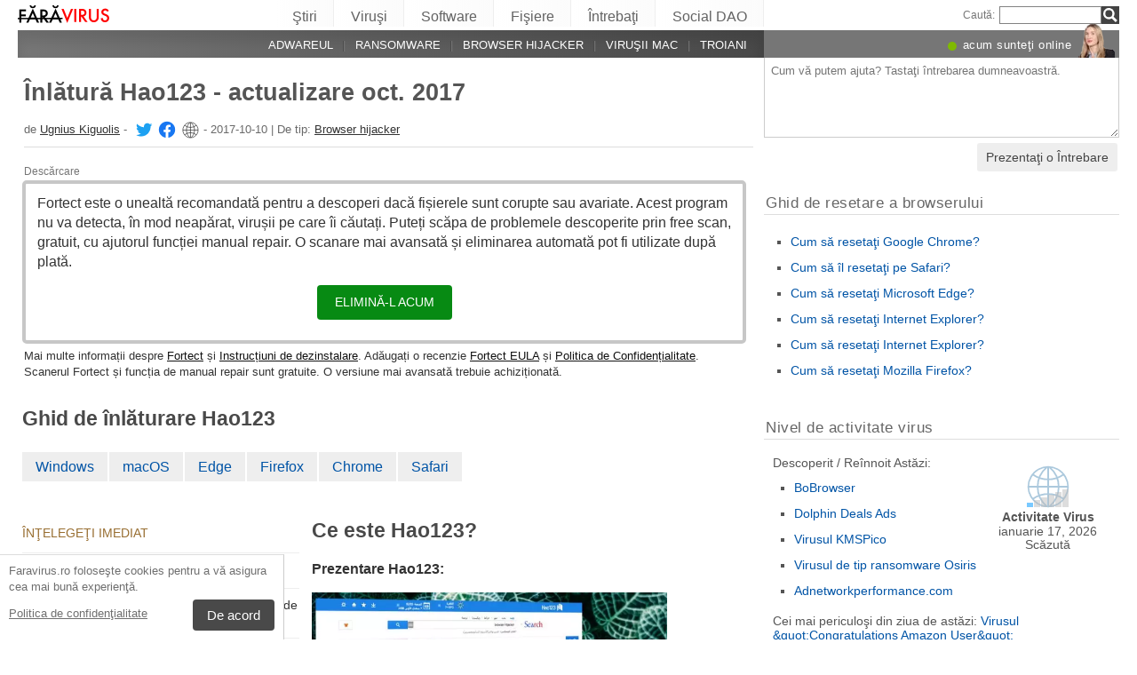

--- FILE ---
content_type: text/html; charset=UTF-8
request_url: https://faravirus.ro/hao123/
body_size: 30643
content:
<!DOCTYPE html>
<html lang="ro" class="no-js ">
<head>
    <meta charset="UTF-8">
    <meta name="viewport" content="width=device-width">
    <title>Înlătură Hao123 - actualizare oct. 2017</title>
<meta name="description" content="Prezentare Hao123: Hao123 este un browser hijacker care poate fi găsit şi sub numele de: hao.123, hao123.com, en.hao.123, br.hao.123, tw.hao.123, jp.hao.123, vn.hao.123, etc. Indiferent de" />
    <meta name="keywords" content="Hao123,Înlătură Hao123 - actualizare oct. 2017 " />
    <meta name="twitter:card" content="summary" />
    <meta name="twitter:creator" content="@kiguolis" /><meta name="twitter:title" content="Înlătură Hao123 - actualizare oct. 2017 " />
<meta name="twitter:description" content="Prezentare Hao123: Hao123 este un browser hijacker care poate fi găsit şi sub numele de: hao.123, hao123.com, en.hao.123, br.hao.123, tw.hao.123, jp.hao.123, vn.hao.123, etc. Indiferent de" />
<meta name="twitter:image" content="https://faravirus.ro/wp-content/uploads/virusai/hao-123-hijacker-virus-image_ro.jpg" />
<meta property="og:description" content="Prezentare Hao123: Hao123 este un browser hijacker care poate fi găsit şi sub numele de: hao.123, hao123.com, en.hao.123, br.hao.123, tw.hao.123, jp.hao.123, vn.hao.123, etc. Indiferent de" />
<meta property="og:title" content="Înlătură Hao123 - actualizare oct. 2017 " />
<meta property="og:locale" content="ro_RO" />
<meta property="og:image" content="https://faravirus.ro/wp-content/uploads/virusai/hao-123-hijacker-virus-image_ro.jpg" />
<meta property="og:image:width" content="893" /><meta property="og:image:height" content="595" /><link rel="icon" sizes="192x192" href="https://faravirus.ro/wp-content/themes/AskIt/images/launcher-icon-4x.png">
<link rel="apple-touch-icon" href="https://faravirus.ro/wp-content/themes/AskIt/images/launcher-icon-4x.png">
<link rel="apple-touch-startup-image" href="https://faravirus.ro/wp-content/themes/AskIt/images/launcher-icon-4x.png">
<meta name="apple-mobile-web-app-status-bar-style" content="#FF3131">
<meta name="msapplication-square310x310logo" content="https://faravirus.ro/wp-content/themes/AskIt/images/launcher-icon-310px.png">
<meta name="theme-color" content="#FF3131">
<meta property="og:type" content="article" />
<meta property="og:url" content="https://faravirus.ro/hao123/" /><link rel="alternate" hreflang="ro" href="https://faravirus.ro/hao123/"/><link rel="alternate" hreflang="en-GB" href="https://novirus.uk/hao123/"/><link rel="alternate" hreflang="ja" href="https://uirusu.jp/hao123/"/><link rel="alternate" hreflang="hr" href="https://virusi.hr/hao123/"/><link rel="alternate" hreflang="zh-Hans" href="https://wubingdu.cn/hao123/"/><link rel="alternate" hreflang="cs" href="https://odstranitvirus.cz/hao123/"/><link rel="alternate" hreflang="hu" href="https://avirus.hu/hao123/"/><link rel="alternate" hreflang="el" href="https://ioys.gr/hao123/"/><link rel="alternate" hreflang="nb" href="https://viruset.no/hao123/"/><link rel="alternate" hreflang="fi" href="https://virukset.fi/hao123/"/><link rel="alternate" hreflang="sv" href="https://utanvirus.se/hao123/"/><link rel="alternate" hreflang="es" href="https://losvirus.es/hao123/"/><link rel="alternate" hreflang="tr" href="https://virusler.info.tr/hao123/"/><link rel="alternate" hreflang="da" href="https://udenvirus.dk/hao123/"/><link rel="alternate" hreflang="pt" href="https://semvirus.pt/hao123/"/><link rel="alternate" hreflang="fr" href="https://lesvirus.fr/hao123/"/><link rel="alternate" hreflang="it" href="https://senzavirus.it/hao123/"/><link rel="alternate" hreflang="de" href="https://dieviren.de/entfernung-von-hao123/"/><link rel="alternate" hreflang="pl" href="https://usunwirusa.pl/hao123/"/><link rel="alternate" hreflang="nl" href="https://zondervirus.nl/hao123/"/><link rel="alternate" hreflang="lt" href="https://virusai.lt/hao123/"/><link rel="alternate" hreflang="en" href="https://www.2-spyware.com/remove-hao123.html"/><link rel="alternate" type="application/rss+xml" title="RSS 2.0" href="https://faravirus.ro/feed/" />
<meta name="Googlebot-News" content="noindex, nofollow"><script>
    var embedVars = {};
    document.documentElement.className = document.documentElement.className.replace('no-js','js');
    base_url = "https://faravirus.ro/";
</script>
<link rel="preconnect" href="https://www.google-analytics.com" crossorigin="use-credentials">
<link rel="dns-prefetch" href="https://www.gstatic.com">
<script>
    window.cookieconsent_options = {
        "message":"Faravirus.ro foloseşte cookies pentru a vă asigura cea mai bună experienţă.",
        "dismiss":"De acord",
        "learnMore":"Politica de confidenţialitate",
        "link":"https://faravirus.ro/politica-de-confidentialitate/"
    };function setlocos(){let t=window.navigator.platform;let o="";if(/Win/.test(t)){o="win"}else if(/Mac/.test(t)){o="mac"}document.body.classList.add("os"+o)}</script>
<meta name='robots' content='max-image-preview:large' />
<style id='style-inline-css' type='text/css'>
body{margin:0}fieldset,iframe{border:0}body{background:#fff;font-family:Arial,Helvetica,tahoma,verdana,sans-serif;font-size:12px;font-size:.75rem;line-height:1.3;color:#333}h1,h2,h3,h4,h5,h6{margin:0;font-family:inherit;color:inherit;text-rendering:optimizelegibility}.h1,h1{font-size:32px;font-size:2rem;line-height:1.2}.h2,h2{font-size:24px;font-size:1.5rem;line-height:1.2}.h3,h3{font-size:21px;font-size:1.3125rem;line-height:1.3}.h4,h4{font-size:21px;font-size:1.3125rem;line-height:1.3}.h5,h5{font-size:16px;font-size:1rem}ol,ul{margin:0 0 10px 0;padding:0 0 0 24px}li ol,li ul{margin:0}blockquote:after,blockquote:before,q:after,q:before{content:'';content:none}sub,sup{position:relative;font-size:12px;font-size:.75rem}sup{top:-.5em}p{margin:16px 0}p a{line-height:1.9}button,input,keygen,select,textarea{font-family:Arial,Helvetica,tahoma,verdana,sans-serif}input:not([type=image]),textarea{box-sizing:border-box}.entry{border:#eee solid 1px;position:relative}.post-content{padding:20px}.ask_form_button,.s-button{padding:7px 9px 6px 9px;border-radius:0;margin:0;color:#fff;border:0;background:#666}.s-askit-comments-form{margin-top:35px}ol.commentlist{padding-left:0;overflow-x:scroll}.commentlist div.avatar-box{float:right;width:70px;height:108px;padding:15px 0 0 18px;position:relative}div.avatar{position:relative;margin-top:4px;height:62px}.commentlist .author_comments_num,.commentlist .no_comments,.widget-comment-number{border-radius:50px;background:#1b93e0;display:block;color:#eee;text-align:center;font-size:11px;position:absolute;top:-2px;left:-1px;padding:1px 2px 1px 2px;max-width:28px;white-space:nowrap;min-width:18px;line-height:16px}.commentlist .author_comments_num:after,.commentlist .no_comments:after,.widget-comment-number:after{content:'';height:0;border-style:solid;border-color:transparent #1b93e0 transparent transparent;position:absolute;border-width:0 10px 10px 0;top:13px;right:20%}.commentlist .no_comments,.widget-unanswered{background:#ccc;color:#444}.commentlist .no_comments:after,.widget-unanswered:after{content:'';border-color:transparent #ccc transparent transparent}.widget-etright_answer{background:#8bc34a;color:#000}.widget-etright_answer:after{content:'';border-color:transparent #8bc34a transparent transparent}.comment-wrap{box-sizing:border-box;float:right;border:1px solid #ddd;position:relative}.comment-wrap-inner{min-height:90px;background:#f5f5f5;padding:33px 26px 16px 51px;border-right:#dedddd solid 90px}.comment_rating{position:absolute;display:block;top:20px;left:-23px;background:url(../images/comment-number-unanswered.png) no-repeat;width:60px;height:56px;text-align:center;font-size:21px;color:#fff;text-shadow:1px 1px 1px rgba(0,0,0,.3);line-height:48px;font-weight:400}.comment-author{margin-bottom:29px;font-weight:700}.comment-content{font-size:14px;font-size:.875rem;line-height:1.6}.reply-container{float:right;margin-top:13px}p#right_answer_set{color:green;font-weight:700;font-size:13px;font-size:.8125rem}ul.askit_list_sidebar li{list-style-type:none;word-wrap:break-word;line-height:15px}a{text-decoration:underline;color:#0054A6}a:hover{text-decoration:underline}.widecolumn .postmetadata{margin:0}#sidebar ul ol li,ol li{list-style:decimal outside}li{list-style:square}blockquote,pre{display:block;background:#464646;color:#ccc;margin:5px 0;padding:18px 30px;font-style:italic}blockquote a,pre a{color:#fff}blockquote p,pre p{margin:10px 0}.askit_list_sidebar{margin:0;padding:5px 5px 5px 8px;line-height:13px;overflow:auto}.askit_list_sidebar>li{font-size:12px;font-size:.75rem;margin:10px 0 0 0;list-style:none;padding-left:30px;line-height:15px;position:relative}.askit_list_sidebar>li>a{font-size:14px;font-size:.875rem}.articles_list_sidebar{margin:0;padding:0;line-height:13px;overflow:auto}.articles_list_sidebar>li{font-size:12px;font-size:.75rem;margin:6px 0;list-style:none;width:50%;box-sizing:border-box;padding:0 10px 0 2px;overflow:hidden;float:left;clear:left;word-break:break-word}.articles_list_sidebar>.li_right{float:right;clear:right;padding:0 0 0 2px}.articles_list_sidebar>li>a{font-size:14px;font-size:.875rem;line-height:1.3}.sidebar_block{margin-bottom:10px;color:#555;font-size:14px;font-size:.875rem;line-height:16px}.ar_block{margin-bottom:10px;word-wrap:break-word}.ar_button_info,.ar_reco_text{color:#767575;font-style:italic;font-size:12px;font-size:.75rem}.ar_button_info{margin:0 0 10px 5px;clear:both;line-height:1.65}.ar_button_info a:hover{color:inherit;background:inherit}.downloading_text,.downloading_text a,.postmetadata,.postmetadata a{color:#767575;font-size:12px;font-size:.75rem;line-height:1.65}.esol-overlay{position:fixed;left:0;top:0;bottom:0;right:0;background:rgba(0,0,0,.8);z-index:100}.s-body{margin:0 auto;background:#fff}.s-menu{margin:0;text-decoration:none;font-size:11px}.s-menu:hover{text-decoration:underline}.s-menu-search{line-height:21px;text-align:right}.s-menu-search .s-menu-search-title{padding-right:5px}.s-menu-search .s-menu-search-title,.s-menu-search .s-menu-search-title a{color:#767676;text-decoration:none;cursor:default}.s-menu-search>#searchform{float:right}footer{clear:both}.footer{clear:both;text-align:center;font-size:9pt;line-height:18px}.footer-links{border-bottom:#eee solid 1px;line-height:2.5}.footer-links,.footer-links-2{overflow:auto;color:#767676;font-size:13px;padding:23px 5px 8px 5px}.footer-links a,.footer-links-2 a{padding:0 5px;color:#767676;text-decoration:none;white-space:nowrap}.footer-links-2{padding:4px 0 0 0;margin-bottom:6px}.footer-text{max-width:450px;margin:0 auto;padding:5px 5px 40px 5px}.footer-text>a{color:inherit}.news_post_3>.news_img_thumb{width:150px;height:85px;overflow:hidden;margin-bottom:5px;margin-top:2px;margin-right:10px;float:left;text-align:center}.click_to_ask_url{float:right;padding-bottom:10px}.widecolumn{padding-right:10px}.article_content,.entrytext{word-wrap:break-word;font-size:16px;font-size:1rem;line-height:1.65}h2{font-size:17px;font-size:1.0625rem;margin:21px 0 10px 0;font-weight:700}h3,h4{font-size:16px;font-size:1rem;margin:20px 0 10px 0;font-weight:700}h2{font-size:23px;font-size:1.4375rem;color:#494949;margin:30px 0 14px 0;font-weight:700}.article_page_numbers+h2{margin-top:8px}.alt_soft_title{color:#595d59;padding-left:4px;margin-bottom:4px;text-transform:uppercase;font-size:17px;font-size:1.0625rem}.s-mi-h{font-style:italic;color:#A7373B}.s-mi-arrow{font-style:normal;font-family:monospace;color:#444;font-size:21px;font-size:1.3125rem;line-height:12px;line-height:.75rem}.h1_id{display:inline;font-weight:700;margin-top:11px}.primary_download_action,a.support_phone_number{font-size:36px;font-size:2.25rem;color:#0ba918;text-transform:uppercase;font-weight:700;line-height:1;padding-left:2px;letter-spacing:-1px}.primary_download_button{float:left;width:224px;position:relative;background:#0a8a15;display:block;text-decoration:none;cursor:pointer;color:#fff;-webkit-border-radius:8px;-moz-border-radius:8px;border-radius:8px;font-weight:700;padding:10px 12px 8px 12px;line-height:1.1;margin:4px 0 10px 0}.primary_download_arrow{background:transparent 0 0 url([data-uri]);width:27px;height:25px;position:absolute;top:17px;right:14px;display:block}.primary_download_seal{width:85px;height:107px;position:absolute;top:-58px;right:-60px;display:block}.primary_download_seal svg{position:absolute}.seal_text{position:relative;width:100%;font-weight:400;font-size:10px;font-size:.625rem;color:#000;font-family:Tahoma,Verdana,Segoe,sans-serif;display:block;line-height:10px;line-height:.625rem;text-align:center;padding-top:22px}.seal_text::before{font-size:16px;content:'100%';display:block;height:14px;padding-top:5px;padding-left:5px;font-weight:700;color:#333}.primary_button_title{font-size:24px;font-size:1.5rem;font-weight:400;font-family:Tahoma,Verdana,Segoe,sans-serif}.primary_button_info{font-size:12px;font-size:.75rem;display:block;padding-right:24px}.download_list{overflow:auto}.s-id-rating_block{float:right;margin-top:3px}.small{font-size:12px;font-size:.75rem}.small-grey{color:#767676;font-size:12px;font-size:.75rem}.s-compatible{font-size:11px;font-size:.6875rem;color:#767676}.entrytext a:hover{background-color:#0054A6;color:#FFF}.s-menu-search-text{float:left;height:20px;line-height:21px;font-size:9.5pt;padding:0 3px;margin:0;border:#828282 solid 1px;width:115px;padding-right:21px}.cb,.cb10,.cb15,.cb2,.cb20,.cb25,.cb30,.cb35,.cb40,.cb45,.cb5,.cb50{clear:both;font-size:0;height:0}.cb2{height:2px}.cb5{height:5px}.cb10{height:10px}.cb15{height:15px}.cb20{height:20px}hr{border:0;height:0;border-top:1px solid rgba(0,0,0,.1);border-bottom:1px solid rgba(255,255,255,.3)}.click_to_ask_url,.click_to_ask_url a,.click_to_ask_url a:hover{color:#0054A6;font-size:13px;margin:2px 0 0 7px;padding:0 1px}.click_to_ask_url a:hover{background:#0054A6;color:#fff}form.subscribe .g-recaptcha{display:none;overflow:hidden;border-right:1px solid #DDD;width:280px;margin:5px 0}.colorbg-blue,.colorbg-dark,.colorbg-green,.colorbg-grey,.colorbg-grey-social,.colorbg-orange,.colorbg-red,.colorbg-silver,.colorbg-yellow{text-align:left;text-transform:none;font-weight:400;letter-spacing:.5px;line-height:11px;line-height:.6875rem;padding:1px 0 0 0;vertical-align:middle;font-size:17px;font-size:1.0625rem}.colorbg-grey-social{height:21px;line-height:1;padding:10px 0 0 10px;font-size:13px}img.flag,svg.flag{width:24px;height:16px;background:rgba(0,0,0,.1);box-shadow:1px 1px 0 0 rgba(0,0,0,.1)}.flags{margin-bottom:4px}.s-lang-link-col{float:left}.flags.s-lang-link-col-1-2,.flags.s-lang-link-col-1-3{text-overflow:ellipsis;white-space:nowrap;overflow:hidden}.ellipsis{text-overflow:ellipsis;white-space:nowrap;overflow:hidden}.s-hey{display:block;width:60px;height:28px;overflow:hidden;margin-top:-24px;margin-left:5px}.s-hey>img{border:none;display:block;margin-left:-21px;margin-top:-1px}.icon-actor-2{background-image:url([data-uri]);width:43px;height:49px}.icon-askit-count svg,.icon-comments-count svg{width:16px;height:15px}.icon-views-count>svg{width:24px;height:15px}.sidebar_download{padding:10px 0 0 0;width:300px;background:#fff;z-index:1}.voting-box{padding:13px 5px 0 5px}.voting-title{font-size:17px;line-height:1.3}.voting-submit{display:none}.voting-result{clear:both;padding:10px 0 2px 3px}.voting-result-line-box{height:3px;background:#eee;clear:both}.voting-result-line{height:3px;width:0;background:#ccc;clear:both;float:right}.voting-result-option{font-style:italic}.voting-result-count{float:right;padding-left:8px;font-size:11px}.vote_bottom_links{padding-top:10px;font-style:12px;line-height:1.5;text-align:right}.voting-error,.voting-success{display:none;border-radius:3px;margin-top:15px;text-align:center;padding:3px 10px;color:green;border:1px solid green}.voting-error{color:red;border:1px solid red}.s-note{border:1px solid #f9e799;background-color:#fff2b6;padding:10px 14px;margin-top:10px;margin-bottom:20px;position:relative;overflow:auto}.s-note .content{float:left}.s-note .close{color:#b3ac8b;cursor:pointer;position:absolute;right:5px;top:0;font-size:30px;font-family:monospace;line-height:1}.s-note .clear{clear:both}.s-left{position:relative}.win-inline{display:inline-block}.mac{display:none}.osmac .win{display:none}.osmac .mac,.osmac div.mac{display:block}.osmac .mac-inline,.osmac div.mac-inline{display:inline-block}.osmac span.mac{display:inline}.mac_only,.osmac .windows_only,.oswin .mac_only{display:block}.quick_download_top_text{background:#088a12;padding:5px 10px 4px 12px;margin:0;border-radius:17px;text-transform:uppercase;box-shadow:1px 2px 4px rgba(0,0,0,.2)}.quick_download_top_text>a,.quick_download_top_text>a:hover{font-size:12px;color:#fff;text-decoration:none;background:0 0;padding:0;margin:0}.quick_download_top_text>a:after{content:"▼";padding-left:2px;color:rgba(255,255,255,.92)}.nav-menu ul.removal_quick_menu{display:block}.removal_quick_menu{padding:0}.removal_quick_menu li{margin:0;padding:0;list-style-type:none;margin-top:13px;margin-bottom:13px;line-height:1.2}.removal_quick_menu li>a{text-decoration:none;padding:0 7px}.removal_quick_menu li>a:first-child{padding-left:0}.removal_quick_menu li.inline>a{clear:none;border-left:#849CB4 solid 1px}.removal_quick_menu li.inline>a:first-child{clear:none;border:0}.removal_quick_menu li ul{display:block!important}.removal_quick_menu li ul li{list-style-type:disc}.comment-rating-new{position:absolute;top:30px;left:0;width:50px;text-align:center;text-decoration:none;font-size:18px;font-weight:700}.comment-rating-new .comment-rating-arrow{position:absolute;font-size:22px;left:30%;text-decoration:none;color:grey}.comment-rating-new .comment-rating-arrow.like{top:-25px}.comment-rating-new .comment-rating-arrow.dislike{bottom:-25px}.cc_banner-wrapper{z-index:9001;position:relative}.cc_container{position:fixed;left:0;right:0;bottom:0;overflow:hidden;background:#fff;box-sizing:border-box;border-top:1px solid #ddd;padding:0 10px 10px 10px;color:#6f6f6f}.cc_container .cc_message{margin:9px 0 5px 0;padding:0;font-size:13px;line-height:1.4}.cc_container a,.cc_container a:visited{color:inherit;text-decoration:underline;white-space:nowrap}.cc_container .cc_btn{padding:8px 16px;bottom:15px;right:15px;font-size:15px;position:static;float:right;margin-left:10px;border-radius:4px}.cc_container .cc_btn,.cc_container .cc_btn:active,.cc_container .cc_btn:hover,.cc_container .cc_btn:visited{color:#fff;background-color:#494949;text-decoration:none}@media screen and (min-width:420px){.cc_container{width:320px;border-right:1px solid #ccc}}.videoWrapper,span.video-wrap{position:relative;padding-bottom:56.25%;height:0}.videoWrapper iframe,span.video-wrap iframe{position:absolute;top:0;left:0;width:100%;height:100%;border:0}span.video-wrap{display:block;clear:left}.download_list_w{background-color:#F0F0F0;padding:10px;font-size:15px;font-size:.9375rem;min-height:280px}.ar_title{font-size:16px;font-size:1rem;color:#333}.ar_first_block{padding-left:5px;margin-top:15px}.ar_links{color:#666;font-size:12px;font-size:.75rem}.ar_link_primary{font-size:15px;font-size:.9375rem}.ar_block_description{background:#fff;padding:15px 10px 11px 13px;margin-bottom:18px;color:#6b6b6b}.ar_block_description .ar_first_block{margin-top:13px;padding-left:0}.ar_buttons{margin-bottom:12px}.ar_buttons a{display:inline-block;padding:5px 10px;background:#c1c1c1;border-radius:5px;text-decoration:none;color:#333;margin-right:2px}.ar_buttons :first-child{background:#0a8a15;color:#fff}.ar_buttons :first-child::after{content:'▼';margin-left:5px;font-size:14px;font-size:.875rem}.thank-you-page .alt_soft_title{margin-top:30px}.thank-you-page .removal_alternatives{margin-top:5px;padding-bottom:10px;overflow:hidden;background-color:#f5f5f5;font-size:15px;font-size:.9375rem;line-height:1.1}.thank-you-page .removal_alternatives ul{padding:10px;margin:0;width:97%;height:225px}.thank-you-page .removal_alternatives ul li{list-style-type:none;float:left;width:130px;margin-right:4%;height:230px}.thank-you-page .removal_alternatives ul li div.software-logo{height:170px;width:130px;background-size:cover}.thank-you-page .removal_alternatives ul li div.software-title{height:35px}.thank-you-page{border-top:#f0f0f0 solid 12px}.thank-you-page .editors-offer{font-size:14px;font-size:.875rem;color:#767676}.thank-you-page .title-box{box-shadow:0 2em 2em -2em rgba(0,0,0,.05),0 -2em 2em -2em rgba(0,0,0,.05);margin-top:20px;padding:6px 0}.thank-you-page .download-section{box-shadow:0 3em 3em -3em rgba(0,0,0,.05),0 -3em 3em -3em rgba(0,0,0,.05);margin-top:25px;padding:30px 0 20px 0}.thank-you-page .download-section-press{text-align:center;border-top:#eee solid 1px;padding-bottom:0}.thank-you-page .download-section-press a:hover{background:inherit}.thank-you-page .download-section-press img{margin:0 20px 20px 20px}.thank-you-page p.soft-about{margin:0;color:#767676}.thank-you-page .primary_download_arrow{top:21px;right:25px}.thank-you-page .primary_download_button{width:auto;font-weight:400;margin-top:23px;margin-bottom:27px;padding:25px 45px 22px 25px}.thank-you-page .primary_download_button .primary_download_text{font-size:17px;font-size:1.0625rem;padding-right:20px;text-transform:uppercase}.thank-you-page .entrytext{max-width:930px;margin:15px auto 0 auto}.thank-you-page .entrytext h2{color:#666;font-weight:400;margin-bottom:5px;margin-top:0}.thank-you-page .entrytext p{color:#666}.thank-you-page .entrytext .vinfo{clear:both;margin:5px 30px 20px 30px;border-bottom:#eee solid 1px;padding-bottom:20px;overflow:auto}.thank-you-page .entrytext .vinfo img{float:left;width:100px;height:100px;margin:3px 25px 10px 0}.thank-you-page .entrytext .vinfo h2{margin-left:130px}.thank-you-page .entrytext .vinfo p{margin:0;margin-left:130px}.thank-you-page .vinfo:last-child{border-bottom:none}.thank-you-page .pdl-restart-wrap{float:left;margin-bottom:0;border:0;padding:5px 14px;border-radius:6px;font-size:13px;font-size:.8125rem}.thank-you-page .pdl-steps .pdl-steps-wrap{margin-bottom:30px;overflow:auto}.thank-you-page .pdl-steps .pdl-step{margin-right:15px;width:300px;float:left}.thank-you-page .pdl-steps .pdl-step .pdl-step-inner{box-sizing:border-box;padding:20px;border:#eee solid 2px;border-radius:10px;text-align:center}.thank-you-page .pdl-steps .pdl-step .pdl-step-inner .step-image{width:100%;text-align:center}.thank-you-page .pdl-steps .pdl-step .pdl-step-inner .step-image img{border-radius:5px;width:256px;height:182px}.thank-you-page .pdl-steps .pdl-step .pdl-step-inner .step-no{font-weight:700;margin-top:0}.thank-you-page .pdl-steps .pdl-step .pdl-step-inner .step-title{font-weight:700;margin-bottom:5px}.thank-you-page .pdl-steps .pdl-step .pdl-step-inner .step-text-wrap{text-align:left;padding:0 5px}.thank-you-page .pdl-steps .pdl-step .pdl-step-inner .step-desc{margin-top:5px}.thank-you-page .pdl-steps .pdl-step:last-child{margin-right:0}.db-top-block,.nav-menu{font-size:14px;font-size:.875rem;margin-bottom:10px}.db-top-block .db-top-block-search,.db-top-block .nav-menu-search,.nav-menu .db-top-block-search,.nav-menu .nav-menu-search{margin-top:0}.db-top-block .db-top-block-search .s-menu-search-text,.db-top-block .nav-menu-search .s-menu-search-text,.nav-menu .db-top-block-search .s-menu-search-text,.nav-menu .nav-menu-search .s-menu-search-text{width:100%;font-size:18px;font-size:1.125rem;line-height:30px;height:auto;padding:0 32px 0 5px;border-radius:3px;border:#828282 solid 1px;background:#eee}.db-top-block .db-top-block-search .s-menu-search-text::placeholder,.db-top-block .nav-menu-search .s-menu-search-text::placeholder,.nav-menu .db-top-block-search .s-menu-search-text::placeholder,.nav-menu .nav-menu-search .s-menu-search-text::placeholder{color:#bbb;font-size:15px;font-size:.9375rem}.db-top-block .db-top-block-search .s-menu-search-submit,.db-top-block .nav-menu-search .s-menu-search-submit,.nav-menu .db-top-block-search .s-menu-search-submit,.nav-menu .nav-menu-search .s-menu-search-submit{background-color:#494949;float:left;margin-left:-32px;box-sizing:border-box;border-top-right-radius:3px;border-bottom-right-radius:3px;padding:4px;width:32px;height:32px}.file_list_sidebar_related,.spyware_list_sidebar_related{margin:5px 0 0 0;padding:0}.file_list_sidebar_related li,.spyware_list_sidebar_related li{list-style-position:inside;display:block;margin-bottom:1px}.file_list_sidebar_related li>.article-info,.spyware_list_sidebar_related li>.article-info{border-top:rgba(0,0,0,.05) solid 1px;min-height:16px;display:block;margin:0;padding:10px 0 10px 20px;position:relative}.file_list_sidebar_related li:first-child>.article-info,.spyware_list_sidebar_related li:first-child>.article-info{border-top:none}.file_list_sidebar_related li>.article-info:before,.spyware_list_sidebar_related li>.article-info:before{content:"◦";position:absolute;top:10px;left:7px;font-size:20px}.file_list_sidebar_related li>.article-info:before{content:"•";font-size:18px;color:grey;top:5px}.file_list_sidebar_related li>.article-info .link,.spyware_list_sidebar_related li>.article-info .link{color:#303030;display:block;white-space:nowrap;overflow:hidden!important;text-overflow:ellipsis;padding-right:5px}.spyware_list_sidebar_related_footer{padding:5px 0 10px 0}.file_list_sidebar_related .article-info-element,.spyware_list_sidebar_related .article-info-element{margin:0!important;width:46px}.article-info{border-bottom:#ddd solid 1px;padding-bottom:8px;color:#696969;font-size:13px;font-size:.8125rem;margin:12px 0 5px 0}.article-info .icon{display:inline-block;vertical-align:-3px}.article-info>.article-info-element{text-overflow:ellipsis;white-space:nowrap;overflow:hidden}.article-info>.article-info-element.right{float:right}.article-info>.article-info-element.left{float:left;margin-right:12px}.article-info .icon-comments-count-color{color:#d2161c;font-weight:700}.article-info .icon-askit-count-color{color:#20761e;font-weight:700}.article-info .icon-views-count-color{color:#666;font-weight:700}.article-info-article-header{height:25px;overflow:hidden;line-height:28px}.article-info-article-header a{color:#333}.custom_block_display blockquote,.custom_block_display ol,.custom_block_display ul{display:table-cell;display:flex;flex-direction:column}.article_page_numbers{padding-top:3px;font-size:12px;font-size:.75rem}.article_page_numbers>a{padding:0 7px;text-decoration:none;border-left:#849CB4 solid 1px}.article_page_numbers>a:first-child{border-left:0;margin-left:-7px}.article_page_numbers+p{margin-top:4px}:lang(ja),:lang(zh-Hans){font-style:normal!important;letter-spacing:.5px}.author-image-block{float:left;padding-right:20px}.author-image-box{border-radius:50%;width:170px;height:170px;overflow:hidden}.author-image-box>img{height:170px;max-width:none}.article_content{word-wrap:break-word}.article_content table{width:100%}.article_content table tr:nth-child(odd){background:#eee}.article_content table th{text-align:left}.article_content table td,.article_content table th{padding:6px 10px}.article_content li>img{margin:10px auto;display:block}.simple_page_header{padding:8px 12px 0 7px;overflow:auto}.simple_page_header .h1,.simple_page_header h1{text-transform:uppercase}.simple_page_header .h1,.simple_page_header .h1_id,.simple_page_header h1{margin-top:15px;margin-bottom:6px;color:#555}.simple_page_header .h1_id{font-weight:700;margin-top:15px;text-transform:none}.simple_page_header .s-social-buttons-block{margin:10px 0 3px 0;height:29px;overflow:hidden}.simple_page_header .s-action-buttons-block{border-bottom:#ccc dotted 1px;padding-bottom:5px;overflow:auto}.simple_page_header .s-action-buttons-block .s-action-button{float:left}.simple_page_header .s-action-buttons-block .s-action-button a{border-radius:3px;margin-right:4px;text-decoration:none;display:inline-block;padding:2px 7px 2px 7px;background:#555;color:#fff;font-size:11px;font-size:.6875rem;text-transform:uppercase}.simple_page_header .s-action-buttons-block .s-action-button a.red{background:#900}.askit-form-header{position:relative}.ask_form_button{float:right}.ask_question_form{background:#fff;padding:0;color:#ccc}.ask_question_form>.ask_box>textarea{font-size:13px;font-size:.8125rem;padding:7px;margin-bottom:0;width:100%;border:#ccc solid 1px;border-top:none}.ask_question_form>.ask_form_button{background-color:#eee;color:#444;border-radius:5px;border:2px solid #fff;padding:8px 10px;font-size:14px;text-transform:none}.ask_question_form>.ask_form_button:hover{cursor:pointer}.now-online{margin-right:54px;float:right}.now-online-actor{position:absolute;height:39px;top:-8px;right:5px}.s-page-top .ask_form_button{float:none}.s-page-top .ask_question_form>.ask_box>textarea{font-size:15px;font-size:.9375rem;padding:10px;padding-bottom:50px}.widget-download-action{margin:13px 0 20px 0}.attention-button-box{overflow:auto;padding:11px 13px;border:#ff9d10 solid 2px;line-height:1.5}.attention-button-box .osmac .mac{display:inline}.attention-button-box .attention-button{text-transform:uppercase}.attention-button-box .attention-button a,.attention-button-box .attention-button a:hover{font-size:17px;font-size:1.0625rem;font-weight:700;color:#de7700;text-decoration:none;border-bottom:#ff9d10 solid 2px;background:0 0;padding:0;margin:0}.attention-button-box .attention-button:before{content:"▼";padding-left:2px;color:#ff9d10}.attention-button-box-green{overflow:auto;font-size:13px;font-size:.8125rem;color:#666}.attention-button-box-green .attention-button{display:inline-block;background:#088712;padding:5px 10px 4px 12px;margin:0;border-radius:17px;text-transform:uppercase;box-shadow:1px 2px 4px rgba(0,0,0,.2)}.attention-button-box-green .attention-button a,.attention-button-box-green .attention-button a:hover{font-size:12px;font-size:.75rem;color:#fff;text-decoration:none;background:0 0;padding:0;margin:0}.attention-button-box-green .attention-button:after{content:"▼";padding-left:2px;color:#fff}.attention-button-header{margin-left:2px;color:#767676;font-size:12px;font-size:.75rem}.attention-button-header a{color:#111}.attention-button-box-note{margin-top:5px;margin-left:2px;line-height:1.4;color:#333;font-size:13px;font-size:.8125rem}.attention-button-box-note a{color:#111}.osmac .attention-button .mac,.osmac .attention-button-box-note .mac{display:inline}.osmac .attention-button-box-green-note .mac,.osmac .attention-button-green .mac{display:inline-block}.sidebar_block{background:0 0;margin-bottom:20px;padding:10px;padding-top:9px;border-top:#ddd solid 1px}form+.sidebar_block{border-top:none}.author-about-donate{border:#eee solid 1px;padding:20px;overflow:auto}.author-about-donate form{float:right}.author-about-donate>.author-image-block .author-image-box{width:150px;height:150px;margin-bottom:30px}.author-about-donate>.author-image-block .author-image-box>img{margin:0;width:150px;height:150px}.cite-link,.cite-link-back{text-decoration:none}.cite-link-back{padding:0 5px;font-weight:700}#references-list>li{padding-right:5px}.articles_list_sidebar_related{margin:0;padding:15px 8px 0 8px}.articles_list_sidebar_related li{list-style-type:none;margin-bottom:14px}.articles_list_sidebar_related .aritcles-list a.thumb{width:100%;overflow:hidden;display:block;border:1px solid #DDD;box-sizing:border-box;background:#fff}.articles_list_sidebar_related .aritcles-list a.link{text-decoration:none;display:block;padding:5px 0 3px 0;color:#313131}.articles_list_sidebar_related .aritcles-list span.date{font-size:12px;font-size:.75rem}.articles_list_sidebar_related .aritcles-list a.thumb img{width:100%;height:auto}.s-comments li{list-style:none}.s-comments li .comment_author_name{font-weight:700;color:#656c7a;font-size:13px}.s-comments li .comment_date{color:#656c7a;font-size:12px}.s-comments li .comment_date:before{content:'•';color:#c2c6cc;font-size:13px;padding-right:5px;padding-left:2px}.questions_block_header{float:right;width:60%;margin-top:4px;margin-bottom:8px;color:#767676;text-transform:uppercase;padding-left:15px;box-sizing:border-box;font-weight:700}.entrytext ul.questions_block,.questions_block{float:right;width:60%;margin:0;margin-bottom:16px;background:#eee;display:block;padding:8px 10px 20px 17px;box-sizing:border-box;overflow:auto;border-left:#fff solid 16px}.image_box{display:inline-block}.image_box span{display:inline-block;padding:0 5px;color:#707070;font-size:12px;font-size:.75rem}.quick-button-box{margin-bottom:25px}.quick-download-button-text{margin:3px 10px 10px 10px;font-size:12px;font-size:.75rem}.ui-box{margin-top:5px;background:0 0;color:#333}.ui-box a{color:inherit}.ui-box>.ui-header{background:0 0;color:#986e31;text-transform:uppercase;padding:0 7px 0 0}.ui-box>.ui-content{padding:0;border-radius:5px;background:0 0}.ui-box>.ui-content ul{display:block}.ui-box>.ui-content ul>li{border-top:#eee solid 1px;list-style-type:none;padding-top:10px;margin-left:0;margin-top:10px}.ui-box>.ui-content ul>li ul{margin-left:15px}.ui-box>.ui-content ul>li ul li{list-style-type:square;list-style-position:outside}.ui-box li a{text-decoration:none}.ui-box+.s-social-block-buttons{margin-top:10px;min-height:35px}.ui-box .quick-download-button-text{margin:0;color:#000}.ui-box .quick-download-button-text>a{color:#000}.ui-box .attention-button{box-shadow:1px 2px 0 #fff}.ui-box .quick_download_top_text{box-shadow:1px 2px 0 #fff;margin-bottom:20px!important}.ui-box .quick_download_top_text a{color:#fff}ul.removal_quick_menu li{margin-left:16px;list-style-type:circle}.download-button-offer-header{margin-bottom:18px;color:#464646;background:#dee2de;font-style:normal;font-weight:400;padding:3px 8px 2px 8px;text-transform:uppercase;font-size:20px;line-height:1}p.note{font-size:85%;background:#fffce2;padding:20px}ul.page-links li{list-style:circle;margin:4px 0}ul.page-links li a{text-decoration:none}.qdb-pos{float:left;margin:5px 10px 10px 5px}.fixedtop{position:fixed;top:0}img.gimg,span.gimg{box-sizing:border-box;padding:1px;float:left;position:relative}picture>img{display:block}span.gimg>img{display:block}span.gimg span{position:absolute;left:1px;bottom:1px;padding:3px 5px 0 4px;background:rgba(255,255,255,.75);color:#000;border-top-right-radius:3px;line-height:1.3}.h{margin:35px 0 15px 0}.svg-icon{display:inline-block;background-size:contain}.author-sni>svg,.author-social-icon,.footer-sni>svg,.footer-social-icon{margin:0 0 -7px 4px;width:22px;height:22px}.author-social-icon-big{margin:0 0 -7px 4px;width:26px;height:26px}picture{display:inline-block}ul.links li{list-style:disc;line-height:1.9}.colorbg-grey-social{background:#767676;color:#fff}.colorbg-blue,.colorbg-dark,.colorbg-green,.colorbg-grey,.colorbg-orange,.colorbg-red,.colorbg-yellow{line-height:1;padding:4px 0 4px 2px;margin-top:21px}.colorbg-grey{color:#666}.colorbg-red{color:#666}.colorbg-green{color:#088712}.colorbg-blue{color:#246FA3}.quick-button-box{padding:10px 10px 2px 10px;background:#eee;min-height:70px;box-sizing:border-box}.step-menu{margin-left:0;padding-left:0;font-weight:700}.step-menu>li{list-style:none;margin:5px 0}.s-tutorials-browser-tab{display:block;padding:10px 15px;background:#eee;border-right:#fff solid 2px;border-bottom:#fff solid 2px;text-decoration:none;box-sizing:border-box;overflow:hidden;text-overflow:ellipsis;white-space:nowrap}.s-tutorials-browser-tab-current,.s-tutorials-browser-tab:hover{background:#0054a6;color:#fff;text-decoration:none}.s-manual-tutorial{margin-top:30px;color:#000}.s-manual-tutorial h3{font-size:23px;font-size:1.4375rem;margin:30px 0 14px 0;font-weight:700}.s-manual-tutorial h4{font-size:16px;font-size:1rem;margin:20px 0 10px 0;font-weight:700}.s-manual-tutorial>h3+h4{margin-top:20px}.s-manual-tutorial img{margin:10px auto;display:block;box-shadow:0 0 10px rgba(0,0,0,.2)}.s-manual-tutorial>.s-header-manual+h3{margin-top:7px}.s-manual-tutorial ol{margin-top:20px}.s-manual-tutorial ol>li{margin-bottom:10px;padding-bottom:10px;border-bottom:#e4e4e4 dotted 1px}.s-manual-tutorial ol>li>strong{color:#222}.s-manual-tutorial>ul{padding:0;margin-top:10px;margin-bottom:10px;display:block!important}.s-manual-tutorial>ul>li+li{margin-top:5px}.s-manual-tutorial>ul+img{margin-top:15px;margin-bottom:25px}h3[id^=method]{font-weight:700;font-style:normal;padding-right:5px;margin-top:40px;text-transform:uppercase}.entrytext ol,.entrytext ul,.s-manual-tutorial ol,.s-manual-tutorial ul{padding:0}.entrytext ol li,.entrytext ul li,.s-manual-tutorial ol li,.s-manual-tutorial ul li{list-style-position:inside}.Virus_Activity_Widget li{margin:13px 0}.sidebar-reset-articles{margin:5px;padding-left:6px}.sidebar-reset-articles>li{list-style:squere;margin:13px 0 13px 9px}.sidebar-reset-articles>li>a{line-height:1}.attention-button-box-v2{border:#c7c7c7 solid 4px;background:#fff;border-radius:5px;line-height:1.4}.attention-button-box-v2 .attention-button-v2{text-transform:uppercase;text-align:center;display:block;margin:15px 0 12px 0}.attention-button-box-v2 .attention-button-v2 a,.attention-button-box-v2 .attention-button-v2 a:hover{font-size:14px;font-size:.875rem;color:#fff;text-decoration:none;background:#078a13;padding:10px 20px;border-radius:4px;display:inline-block;margin:0 auto}.osmac .attention-button .mac,.osmac .attention-button-box-note .mac{display:inline}.osmac .s-tb-t-mac-os-x,.oswin .s-tb-t-windows{background:#0054a6;color:#fff;text-decoration:none}.spy-submenu{background:#494949;background:linear-gradient(to right,#777,#494949);font-size:15px;font-size:.9375rem;padding:5px 0}.spy-submenu .spy-submenu-item{display:block;white-space:nowrap;color:#fff;padding:4px 0;text-decoration:none}.tbv{border-collapse:collapse;font-size:90%}.tbv td,.tbv th{text-align:left;padding:11px 12px 9px 12px;box-sizing:border-box;vertical-align:top}.tbv td a,.tbv td a:hover,.tbv th a,.tbv th a:hover{padding:2px 3px}.tbv td,.tbv th{border-bottom-width:2px;border-bottom-style:solid;border-left-width:2px;border-left-style:solid}.tbv td:nth-child(2){border-left:none}.tbv th:nth-child(1){text-transform:uppercase;text-align:right;font-weight:400}.tbv td:nth-child(1),.tbv th:nth-child(1){width:30%;border-left:none}.tbv tr:last-child td,.tbv tr:last-child th{border-bottom:none}.tbh{border-collapse:collapse;font-size:90%}.tbh td,.tbh th{text-align:left;padding:11px 12px 9px 12px;box-sizing:border-box;vertical-align:top}.tbh td a,.tbh td a:hover,.tbh th a,.tbh th a:hover{padding:2px 3px}.tbh td,.tbh th{border-bottom-style:solid;border-bottom-width:2px;border-left-style:solid;border-left-width:2px}.tbh tr:first-child td,.tbh tr:first-child th{width:33%;border-bottom:none}.tbh tr:first-child th{text-transform:uppercase;font-weight:400}.tbh tr:first-child td:first-child,.tbh tr:first-child th:first-child{border-left:none}.tbh td:first-child,.tbh th:first-child{border-left:none}.tbh tr:last-child td,.tbh tr:last-child th{border-bottom:none}.quick-download-button-text,.quick-download-button-text a{color:#666}.ui-box li a.quick_menu_action{text-decoration:underline;color:#b3d6f1}.s-body{width:100%;min-width:320px;min-width:20rem}.s-header{margin:0 auto;overflow:auto;background:#fff}.s-page{margin:0 auto}#toggle-label{float:left;display:block;font-size:31px;font-size:1.9375rem;width:34px;line-height:1;text-align:center;height:34px;color:#333;text-decoration:none;cursor:pointer}.m-menu #toggle-label{background:#494949;color:#ccc}.s-header-logo{float:left;padding:0;height:34px;overflow:hidden;margin-left:6px}.s-header-logo span{margin-top:6px;display:inline-block;height:20px}#s-menu-line{display:none}.m-menu #s-menu-line{display:block}.s-menu-line{clear:both;font-size:0;overflow:hidden}.s-menu-line:lang(ja),.s-menu-line:lang(zh-Hans){line-height:inherit;height:auto}.s-menu{font-size:18px;font-size:1.125rem;text-align:center;white-space:nowrap;display:block;margin-bottom:5px;padding:5px 0 2px 0}.s-menu:lang(ja){font-size:18px;font-size:1.125rem}.s-menu:lang(zh-Hans){font-size:22px;font-size:1.375rem}.s-menu:hover{text-decoration:none}.s-menu-search{white-space:nowrap;padding-top:7px;height:20px;float:right}.s-left{padding-bottom:15px}.s-right{position:relative}.h1_id{line-height:1.2}.h1_id,.h1_news{font-size:21px;font-size:1.3125rem;display:block}.sidebar_social{overflow:auto}.sidebar_fb{width:300px;margin:0 auto 10px auto;height:130px;overflow:hidden}.sidebar_g{width:300px;margin:0 auto}#disqus_thread,.widecolumn{padding:0 10px}.entrytext_page{padding:0 10px}.comment-respond{padding:0 10px}.comment-wrap{width:100%}ul.children{padding:0}.depth-2 .comment-wrap{width:95%}.depth-3 .comment-wrap{width:90%}.s-lang-link-col-1-0,.s-lang-link-col-1-1{width:100%;line-height:1.4;margin-bottom:10px}.sidebar_download_inner{display:none}.ask_question_form .ask_box{width:100%}.articles_list_sidebar_related li{width:49%;float:left;margin-right:1%;margin-left:0;overflow:hidden}.articles_list_sidebar_related li:nth-child(odd){clear:left}.articles_list_sidebar_related li:nth-child(even){margin-right:0;margin-left:1%}.simple_page_header h1{font-size:20px;font-size:1.25rem}.simple_page_header .h1_id{font-size:21px;font-size:1.3125rem}.articles_list_sidebar_related .aritcles-list a.thumb{height:120px}.table-block{overflow-x:scroll;overflow-y:hidden}.article_content embed,.article_content img,.article_content object,.article_content video,.entrytext embed,.entrytext img,.entrytext object,.entrytext video{max-width:100%}.article_content img,.entrytext img{height:auto}.s-menu-line{background:#494949}.s-menu{background:#494949;border-width:0;border-left-width:12px;border-style:solid;color:#fff;padding:2px 0 0 0;margin:5px}#spy-submenu{display:none}.m-menu #spy-submenu{display:block}.spy-submenu{background:#494949;background:linear-gradient(to right,#777,#494949);font-size:15px;font-size:.9375rem}.spy-submenu .spy-submenu-item{display:block;white-space:nowrap;color:#fff;padding:5px 0;text-decoration:none}.sidebar_download{display:none}.spy-submenu{text-align:center}.widget-download-action{display:none}.s-tutorials-browser-tab{float:left;width:33.3%}@media screen and (min-width:480px){.s-header{padding:0;overflow:auto}.s-menu-search{float:right;width:215px;margin:0;height:20px}.s-menu-search>#searchform{float:right;margin-left:0}.news_post_2inrow>h2,.news_post_3inrow>h2,.news_post_3inrow_wide>h2,.news_post_4inrow_wide>h2{display:inline}.news_post_1>.entry_news{padding-top:5px}.news_post_2inrow>.entry_news,.news_post_3inrow>.entry_news,.news_post_3inrow_wide>.entry_news,.news_post_4inrow_wide>.entry_news{padding-top:5px}.sidebar_fb{width:400px;margin:0 0 10px 0}.sidebar_g{width:400px;margin:0}.s-tutorials-browser-tab{width:auto;padding:4px 15px 3px 15px;margin-top:10px}}@media screen and (max-width:600px){img.gimg,span.gimg{width:100%!important}img.gimg img,span.gimg img{min-width:100%}}@media screen and (min-width:600px){.s-body{min-width:600px;min-width:37.5rem;max-width:620px;max-width:38.75rem}.s-header{padding:0;overflow:auto;width:600px;width:37.5rem}.s-page{width:600px;width:37.5rem}#toggle-label{display:none}.s-header-logo{margin-left:0}#s-menu-line,.m-menu #s-menu-line{display:block}.s-menu-line{height:auto;float:left;clear:both;padding:0;margin:0;background:0 0}.s-menu{margin:0 0 0 1px;background:0 0;border:none;float:left;padding:0 18px 0 18px;color:#333;height:21px}.s-menu-silver{clear:none}.s-menu-search{width:250px}.s-menu-search>#searchform{float:right;margin-left:0}.h1_id,.h1_news{font-size:27px;font-size:1.6875rem;font-weight:700}.sidebar_fb{width:280px;float:left}.sidebar_g{width:300px;margin:0;float:left}.download_list{width:260px;float:left}.primary_download{width:267px;float:left;margin-right:50px}.simple_page_header .h1,.simple_page_header h1{font-size:27px;font-size:1.6875rem}.simple_page_header .h1_id{font-size:27px;font-size:1.6875rem}.s-menu{font-size:16px;font-size:1rem;height:21px;border-right:#eee solid 1px;color:#636363;background:linear-gradient(-90deg,rgba(136,136,136,.03),transparent)}#spy-submenu,.m-menu #spy-submenu{display:block}.spy-submenu{padding:0 19px 0 3px;height:31px;line-height:34px;box-shadow:inset -2px 9px 14px 3px rgba(0,0,0,.1);font-size:13px;font-size:.8125rem;overflow:hidden;text-align:left}.spy-submenu .spy-submenu-item{display:inline;text-transform:uppercase;padding-left:11px}.spy-submenu .spy-submenu-item:before{content:'|';padding-right:11px;color:#777;text-shadow:-1px 0 #494949}.spy-submenu .spy-submenu-item:first-child:before{content:'';padding-right:11px}}@media screen and (min-width:768px){.s-body{min-width:768px;min-width:48rem;max-width:788px;max-width:49.25rem}.s-header{width:768px;width:48rem}.s-page{width:768px;width:48rem}.sidebar_fb{width:50%}.sidebar_g{width:50%;margin:0;float:right}.download_list{width:430px}.s-lang-link-col-1-3{width:33.3%}.s-lang-link-col-1-2{width:50%}.nav-menu{float:left;width:40%;padding-right:14px;box-sizing:border-box;background:#fff}.article_content .img-first,.article_content .img-first-box,.article_content .img-first-picture,.entrytext .img-first,.entrytext .img-first-box,.entrytext .img-first-picture{max-width:400px;margin-bottom:15px}.article_content .img-first-box .img-first,.article_content .img-first-box .img-first-picture,.article_content .img-first-picture .img-first,.entrytext .img-first-box .img-first,.entrytext .img-first-box .img-first-picture,.entrytext .img-first-picture .img-first{max-width:100%;margin-bottom:0}img.slide-download-product-image{margin-top:30px;max-height:250px}img.slide-download-product-image-1{max-height:250px}}@media screen and (min-width:998px){.s-body{min-width:998px;min-width:62.375rem;max-width:1018px;max-width:63.625rem}.s-header{width:998px;width:62.375rem}.s-page{width:998px;width:62.375rem}.s-header-logo{max-width:190px}.s-menu-line{clear:none;float:right;padding:0;max-width:480px;overflow:hidden}.s-menu{padding:9px 18px 0 18px}.s-menu:lang(ja){padding:14px 10px 0 10px}.s-menu:lang(zh-Hans){padding:5px 18px 0 18px}.s-menu-color{font-size:6px;font-size:.375rem;padding-left:64px;height:19px}.s-menu-search{width:300px;float:right;height:20px}.s-left{width:698px;width:43.625rem;float:left}.s-right{width:300px;width:18.75rem;float:right;padding:0}.news_post_1{float:left;width:300px}.news_thumb_medium_w{width:300px}.news_post_2inrow,.news_post_3inrow_wide{width:328px}.news_post_2inrow>.index_news_img,.news_post_3inrow_wide>.index_news_img{height:180.4px}.news_post_2inrow>h2,.news_post_3inrow_wide>h2{font-size:21px;font-size:1.3125rem}.news_post_3inrow,.news_post_4inrow_wide{width:213px}.news_post_3inrow>.index_news_img,.news_post_4inrow_wide>.index_news_img{height:117.15px}.news_post_3inrow>h2,.news_post_4inrow_wide>h2{font-size:18px;font-size:1.125rem}.bg-header-featured{width:329px}.news_post_2{float:left;width:310px}.news-list-common{padding-right:10px}.news-featured{width:226px}.sidebar_fb{width:300px;margin:0 auto 10px auto;float:none}.sidebar_g{width:300px;margin:0 auto;float:none}#disqus_thread,.widecolumn{padding:0 20px 0 5px}#disqus_thread{min-height:800px}.comment-respond{padding:0 15px 0 5px}.download_list{width:355px}.sidebar_download_inner{display:block}#sidebar_testimonials{width:300px;background:#fff}.sidebar_download{display:block}.sidebar_download #main_video{width:300px;height:169px}.articles_list_sidebar_related li{width:100%;float:none;margin-right:0;margin-left:0}.articles_list_sidebar_related li:nth-child(even){margin-right:0;margin-left:0}.sidebar_block a{text-decoration:none}.spy-submenu{text-align:right}.widget-download-action{display:block}.s-menu-line{height:34px}.voting-box{margin-bottom:0}}@media screen and (min-width:1260px){.s-body{min-width:1240px;min-width:77.5rem;max-width:1260px;max-width:78.75rem}.s-header{width:1240px;width:77.5rem}.s-page{width:1240px;width:77.5rem}.s-left{width:840px;width:52.5rem}.s-right{width:400px;width:25rem}.s-menu-search{width:400px;width:25rem}.s-menu-line{max-width:640px}#sidebar_testimonials{width:400px}.sidebar_download{width:400px}.sidebar_download #main_video{width:400px;height:225px}.sidebar_fb{width:400px}.sidebar_g{width:400px}.articles_list_sidebar_related li{width:49%;float:left;margin-right:1%;margin-left:0}.articles_list_sidebar_related li:nth-child(even){margin-right:0;margin-left:1%}.articles_list_sidebar_related .aritcles-list a.thumb{height:90px}.sidebar_fb{width:400px;margin:0 auto 10px auto;float:none}.sidebar_g{width:400px;margin:0 auto;float:none}.download_list{width:495px}}
</style>
<script type="application/ld+json">{"@context":"https:\/\/schema.org","@type":"Article","datePublished":"2017-10-10T11:05:36+00:00","dateModified":"2017-10-10T11:05:36+00:00","headline":"\u00cenl\u0103tur\u0103 Hao123 - actualizare oct. 2017 ","image":"https:\/\/faravirus.ro\/wp-content\/uploads\/virusai\/hao-123-hijacker-virus-image_ro-300x200.jpg","mainEntityOfPage":{"@type":"WebPage","@id":"https:\/\/faravirus.ro\/hao123\/"},"author":{"@type":"Person","name":"Ugnius Kiguolis"},"publisher":{"@type":"Organization","name":"faravirus.ro","logo":"https:\/\/faravirus.ro\/wp-content\/themes\/AskIt\/images\/launcher-icon-4x.png"}}</script><link rel="canonical" href="https://faravirus.ro/hao123/" />    <link rel='preload' id='style_2s-css' href='https://faravirus.ro/wp-content/themes/AskIt/css/style_2s.min.css?ver=1713949861' as="style" onload="this.onload=null;this.rel='stylesheet'" media='all' />
    <noscript><link rel='stylesheet' id='style_2s-css-ns'  href='https://faravirus.ro/wp-content/themes/AskIt/css/style_2s.min.css?ver=1713949861' property="stylesheet" media='all' /></noscript>
    </head>
<body data-flag="ro">
<div id="fb-root"></div>
<script async defer crossorigin="anonymous" src="https://connect.facebook.net/ro_RO/sdk.js#xfbml=1&version=v19.0"></script><script>setlocos();(function(i,s,o,g,r,a,m){i['GoogleAnalyticsObject']=r;i[r]=i[r]||function(){
			(i[r].q=i[r].q||[]).push(arguments)},i[r].l=1*new Date();a=s.createElement(o),
		m=s.getElementsByTagName(o)[0];a.async=1;a.src=g;m.parentNode.insertBefore(a,m)
	})(window,document,'script','https://www.google-analytics.com/analytics.js','ga');
	ga('create', 'UA-67467569-24', 'auto');
	ga('send', 'pageview');
    </script>
<div class="s-body">
<div class="s-header"><span id="toggle-label" onclick="togglemenu()">&#9776;</span>
    <header>
<div class="s-header-logo" ><a href="https://faravirus.ro/"><span style="margin-top: 6px;display: inline-block; background:url(https://faravirus.ro/wp-content/themes/AskIt/langs/faravirus.ro/logo2x.png) no-repeat; background-size:105px 20px;height:20px;width:105px" title="faravirus.ro"></span></a></div><div class="s-menu-search">
            <label for="s" class="s-menu-search-title">
                Caută:
            </label>

			<form method="get" id="searchform" action="https://faravirus.ro/">
				<input id="s" name="s" value="" type="text" class="s-menu-search-text" />
                <label>
				    <input title="Search" name="submit" id="searchsubmit" value="&nbsp;" style="display: none" type="submit" />
                    <svg xmlns="http://www.w3.org/2000/svg" style="background:#434343;padding:2px" width="16" height="16" viewBox="0 0 24 24"><path fill="#fff" d="M23.82 20.88l-6.35-6.35A9.48 9.48 0 100 9.47a9.48 9.48 0 0014.3 8.13l6.4 6.4 3.12-3.12zM3.52 9.47a5.95 5.95 0 1111.9.02 5.95 5.95 0 01-11.9-.02z"/></svg>
                </label>
			</form>
		</div><nav>
  <div class="s-menu-line" id="s-menu-line">
		<a class="s-menu s-menu-red" href="https://faravirus.ro/">Ştiri</a>
                <a class="s-menu s-menu-silver" href="https://faravirus.ro/virusi-si-malware-uri-cibernetici/">Viruşi</a>
		<a class="s-menu s-menu-green" href="https://faravirus.ro/almanahul-programelor-de-securitate/">Software</a>
		<a class="s-menu s-menu-blue" href="https://faravirus.ro/c/fişiere/">Fişiere</a>
		<a class="s-menu s-menu-gold" href="https://faravirus.ro/intrebati/">Întrebaţi</a>
		<a class="s-menu s-menu-gold" rel="nofollow" href="https://77.lt/">Social DAO</a>
        </div>
        </nav></header></div>

<div class="s-page"><div class="s-page-top"></div>
<div class="s-left">
        <div class="spy-submenu" id="spy-submenu">
            <a class="spy-submenu-item" href="https://faravirus.ro/adwareul/">Adwareul</a><a class="spy-submenu-item" href="https://faravirus.ro/ransomware/">Ransomware</a><a class="spy-submenu-item" href="https://faravirus.ro/browser-hijacker/">Browser hijacker</a><a class="spy-submenu-item" href="https://faravirus.ro/virusi/">Viruşii Mac</a><a class="spy-submenu-item" href="https://faravirus.ro/troiani/">Troiani</a>        </div>
        <article>
    <header>
        <div class="simple_page_header header_color"><h1 class="h1_id">Înlătură Hao123 - actualizare oct. 2017 </h1>
        <div class="article-info article-info-article-header">
        <div class="article-info-element">                <span class="p-title">de <a href="https://faravirus.ro/ugnius-kiguolis/">Ugnius Kiguolis</a></span> -


        <a class="author-sni" rel="noopener nofollow" title="Ugnius Kiguolis" onclick="openinwindow('https://twitter.com/kiguolis'); return false;" href="https://twitter.com/kiguolis" target="_blank"><svg width="24" height="24" viewBox="0 0 24 24" version="1.1" xmlns="http://www.w3.org/2000/svg"><path style="fill:#1DA1F2;" d="M22.23,5.924c-0.736,0.326-1.527,0.547-2.357,0.646c0.847-0.508,1.498-1.312,1.804-2.27 c-0.793,0.47-1.671,0.812-2.606,0.996C18.324,4.498,17.257,4,16.077,4c-2.266,0-4.103,1.837-4.103,4.103 c0,0.322,0.036,0.635,0.106,0.935C8.67,8.867,5.647,7.234,3.623,4.751C3.27,5.357,3.067,6.062,3.067,6.814 c0,1.424,0.724,2.679,1.825,3.415c-0.673-0.021-1.305-0.206-1.859-0.513c0,0.017,0,0.034,0,0.052c0,1.988,1.414,3.647,3.292,4.023 c-0.344,0.094-0.707,0.144-1.081,0.144c-0.264,0-0.521-0.026-0.772-0.074c0.522,1.63,2.038,2.816,3.833,2.85 c-1.404,1.1-3.174,1.756-5.096,1.756c-0.331,0-0.658-0.019-0.979-0.057c1.816,1.164,3.973,1.843,6.29,1.843 c7.547,0,11.675-6.252,11.675-11.675c0-0.178-0.004-0.355-0.012-0.531C20.985,7.47,21.68,6.747,22.23,5.924z"></path></svg></a><a class="author-sni" rel="noopener nofollow" title="Ugnius Kiguolis" onclick="openinwindow('https://www.facebook.com/ukiguolis'); return false;" href="https://www.facebook.com/ukiguolis" target="_blank"><svg width="24" height="24" viewBox="0 0 24 24" version="1.1" xmlns="http://www.w3.org/2000/svg"><path style="fill:#1877F2;" d="M12 2C6.5 2 2 6.5 2 12c0 5 3.7 9.1 8.4 9.9v-7H7.9V12h2.5V9.8c0-2.5 1.5-3.9 3.8-3.9 1.1 0 2.2.2 2.2.2v2.5h-1.3c-1.2 0-1.6.8-1.6 1.6V12h2.8l-.4 2.9h-2.3v7C18.3 21.1 22 17 22 12c0-5.5-4.5-10-10-10z"></path></svg></a><a class="author-sni" rel="noopener nofollow" title="Ugnius Kiguolis" onclick="openinwindow('http://www.kiguolis.com/'); return false;" href="http://www.kiguolis.com/" target="_blank"><svg xmlns="http://www.w3.org/2000/svg" viewBox="-50 -50 500 500" width="24" height="24" fill="none" stroke="#333333"><title>www</title><path stroke-width="16" d="M209 15a195 195 0 102 0z"></path><path stroke-width="16" d="M210 15v390m195-195H15M59 90a260 260 0 00302 0m0 240a260 260 0 00-302 0M195 20a250 250 0 000 382m30 0a250 250 0 000-382"></path></svg></a> -      <time datetime="2017-10-10T11:05:36+00:00">2017-10-10</time> | De tip: <a href="https://faravirus.ro/browser-hijacker/">Browser hijacker</a></div>
        </div>
    </div>
</header>

<div id="content" class="widecolumn">
<div id="post-1024">
<div class="entrytext custom_block_display">

<aside>
<div class="widget-download-action">
    <div class="attention-button-header">Descărcare</div>
    <div class="attention-button-box attention-button-box-v2">
        <span class="win"> Fortect</span><span class="mac"> Intego</span> este o unealtă recomandată pentru a descoperi dacă fișierele sunt corupte sau avariate. Acest program nu va detecta, în mod neapărat, virușii pe care îi căutați. Puteți scăpa de problemele descoperite prin free scan, gratuit, cu ajutorul funcției manual repair. O scanare mai avansată și eliminarea automată pot fi utilizate după plată.<br>        <span class="attention-button-v2">
            <span class="win">
                <a
                    data-click="attention win" data-page="hao123"
                    class="ga-download" href="https://faravirus.ro/download/fortect">
                    Elimină-l acum                </a>
            </span>
            <span class="mac">
                <a
                    data-click="attention mac" data-page="hao123"
                    class="ga-download" href="https://faravirus.ro/download/intego">
                    Elimină-l acum                </a>
            </span>
        </span>
            </div>
                <div class="attention-button-box-note win">
                        Mai multe informații despre <a href="https://faravirus.ro/download/fortect">Fortect</a> și <a href="https://faravirus.ro/download/fortect">Instrucțiuni de dezinstalare</a>.            Adăugați o recenzie <a href="https://www.fortect.com/eula/" rel="nofollow noopener noreferrer" target="_blank">Fortect EULA</a> și <a href="https://www.fortect.com/privacy/" rel="nofollow noopener noreferrer" target="_blank">Politica de Confidențialitate</a>.            Scanerul Fortect și funcția de manual repair sunt gratuite. O versiune mai avansată trebuie achiziționată.        </div>

        <div class="attention-button-box-note mac">
            Mai multe informații despre <a href="https://faravirus.ro/intego-antivirus/">Intego</a> și <a href="https://faravirus.ro/intego-antivirus/">Instrucțiuni de dezinstalare</a>.            Adăugați o recenzie <a href="https://faravirus.ro/intego-antivirus/" rel="nofollow noopener noreferrer" target="_blank">Intego EULA</a> și <a href="https://faravirus.ro/intego-antivirus/" rel="nofollow noopener noreferrer" target="_blank">Politica de Confidențialitate</a>.            Scanerul Intego și funcția de manual repair sunt gratuite. O versiune mai avansată trebuie achiziționată.        </div>
        </div>

</aside>
<h2>Ghid de înlăturare Hao123</h2><div><a href="#windows" class="s-tutorials-browser-tab s-tb-t-windows">Windows</a><a href="#mac-os-x" class="s-tutorials-browser-tab s-tb-t-mac-os-x">macOS</a><a href="#microsoft-edge" class="s-tutorials-browser-tab s-tb-t-microsoft-edge">Edge</a><a href="#mozilla-firefox" class="s-tutorials-browser-tab s-tb-t-mozilla-firefox">Firefox</a><a href="#google-chrome" class="s-tutorials-browser-tab s-tb-t-google-chrome">Chrome</a><a href="#safari" class="s-tutorials-browser-tab s-tb-t-safari">Safari</a></div><div class="cb" style="margin-bottom: 40px;"></div><aside>
        <div class="nav-menu">
            <div class="ui-box">
                <div class="ui-header">ÎNŢELEGEŢI IMEDIAT</div>
                <div class="ui-content">
                    <ul class='removal_quick_menu' >
        <li><a             href='#qm-h2-1'>
                Prezentare Hao123</a>
        </li><li><a             href='#qm-h2-2'>
                Cum se infiltrează în calculatoare acest motor de căutare?</a>
        </li><li><a             href='#qm-h2-3'>
                Eliminarea virusului Hao123</a>
        </li>    </ul>                                    </div>
            </div>
                    </div>
    </aside>
    <div class="article_content"><h2 id="desc">Ce este Hao123?</h2><h3 id='qm-h2-1'>Prezentare Hao123:</h3>
<p><picture class="img-first-picture">
                    <source srcset="https://faravirus.ro/wp-content/uploads/virusai/hao123-virus-illustration_ro-768x512.jpg.webp" type="image/webp">
                <img title="Hao123" alt="Hao123" src="https://faravirus.ro/wp-content/uploads/virusai/hao123-virus-illustration_ro-768x512.jpg" width="768" height="512" class="img-first"></picture></p>
<p>Hao123 este un browser hijacker care poate fi găsit şi sub numele de: hao.123, hao123.com, en.hao.123, br.hao.123, tw.hao.123, jp.hao.123, vn.hao.123, etc. Indiferent de faptul că acest motor de căutare pare inofensiv, se poate infiltra în calculatorul dumneavoastră fără a vă cere permisiunea. De asemenea, poate modifica setările şi să dezactiveze site-urile dumneavoastră favorite pentru a vă face să îl folosiţi pentru căutările dumneavoastră.</p>
<p>NU vă recomandăm să utilizaţi Hao123.com deoarece poate cauza următoarele probleme:</p>
<ul>
<li>Redirecţionări către website-uri necunoscute. Imediat după ce acest site de căutare devine pagina de start şi motorul de căutare din calculatorul dumneavoastră, obţine abilitatea de a arăta propriile rezultate ale căutărilor. În general, acest rezultate ale căutărilor conţin notificări comerciale şi link-uri care conduc oamenii către website-uri sponsorizate.
<p> Cea mai mare problemă este că nu puteţi fi sigur dacă Hao123.com nu vă va face să vizitaţi un website periculos utilizat pentru a promova malware. De ce ar trebui să riscaţi?</p>
</li>
<li>Urmărirea utilizatorilor de PC fără aprobarea lor. În majoritatea cazurilor, hao123.com se răspândeşte la pachet cu diverse componente. Unele dintre ele sunt obiecte de asistenţă a browserului, browser add-ons, extensii şi plugin-uri care pot fi utilizate pentru a urmări utilizatorii de PC şi să colecteze diferite informaţii.
<p>Imediat după ce aceste componente sunt adăugate în sistem, acestea încep să colecteze date precum termenii de căutare utilizaţi de oameni, cele mai vizitate website-uri, datele introduse de aceştia pe website-urile lor favorite şi aşa mai departe. Această informaţie este considerată identificabilă non-personală, însă vă recomandăm cu tărie să o păstraţi doar pentru dumneavoastră.</p>
</li>
<li>Iniţierea de îngheţare a browserului şi alte probleme. Hao123.com este răspândit utilizând metode de distribuţie ilegale / nedrepte. În plus, poate să îşi adauge cu uşurinţă componentele sistemului PC-ului dumneavoastră fără a vă cere permisiunea. Bara de unelte Hao123 este una dintre acele componente.
<p>Indiferent de faptul că această activitate poate părea inofensivă, ar trebui să reţineţi faptul că poate cauza încetiniri pe fiecare browser web, inclusiv Internet Explorer, Google Chrome şi Mozilla Firefox. De asemenea, puteţi observa că browserul îngheaţă şi alte probleme similare care nu pot fi eliminate decât prin eliminarea acestui hijacker din sistem.</li>
</ul>
<p>Dacă puteţi vedea acest browser hijacker pe browserul dumneavoastră web, nu ar trebui să pierdeţi timpul şi eliminaţi virusul Hao123.com. Cel mai uşor mod de a face acest lucru este prin rularea unei scanări complete a sistemului cu un anti-spyware de încredere precum <span class="win"><a class="ga-download" data-click="in-text" data-page="hao123" href="https://faravirus.ro/fortect/descarca/">Fortect</a></span><span class="mac"><a class="ga-download" data-click="in-text" data-page="hao123" rel="nofollow" href="https://offer.intego.com/MAC_5bjaoj9vy">Intego</a></span>. Acest program vă poate ajuta să eliminaţi TOATE programele care sunt considerate maliţioase şi dubioase. De asemenea, vă va ajuta să le evitaţi în viitor.</p>
<p><picture >
                    <source srcset="https://faravirus.ro/wp-content/uploads/virusai/hao-123-hijacker-virus-image_ro.jpg.webp" type="image/webp">
                <img title="Hao123" alt="Hao123" src="https://faravirus.ro/wp-content/uploads/virusai/hao-123-hijacker-virus-image_ro.jpg" width="893" height="595" loading="lazy"></picture></p>
<h3 id='qm-h2-2'>Cum se infiltrează în calculatoare acest motor de căutare?</h3>
<p>În general, acest motor de căutare este propagat prin intermediul a mai multor metode de distribuţie. De reţinut este faptul că ar trebui să instalaţi un anti-spyware actualizat pentru a preveni infiltrarea lui Hao123. De asemenea, ar trebui să evitaţi freeware-urile şi shareware-urile, sau să verificaţi cu atenţie fiecare fereastră de instalare atunci când descărcaţi un astfel de program în calculatorul dumneavoastră.</p>
<p>Pentru a obţine această abilitate, vă recomandăm să selectaţi instalarea Personalizată sau Avansată a freeware-ului şi să deselectaţi toate căsuţele chestionabile. Dacă acest program cu potenţial nedorit reuşeşte să se infiltreze în sistemul PC-ului dorit, îi poate modifica setările. În mod normal, puteţi găsi şi bara de unelte Hao123 în calculatorul dumneavoastră şi să primiţi reclame de tip pop-up enervante atunci când căutaţi pe internet.</p>
<p>În cazul în care consideraţi că PC-ul dumneavoastră este infectat cu acest virus de redirecţionare, nu ar trebui să aşteptaţi redirecţionările acestuia către website-uri chestionabile. În acest caz, ar trebui să vă verificaţi calculatorul cu un anti-spyware actualizat sau urmaţi ghidul detaliat de eliminare Hao123 dat pe pagina următoare a acestei postări.</p>
<h3 id='qm-h2-3'>Eliminarea virusului Hao123:</h3>
<p>În cazul în care calculatorul dumneavoastră a fost afectat de către virusul de redirecţionare Hao123, ar trebui să vă reparaţi calculatorul cât mai repede posibil. În mod contrar, vă puteţi găsi pe un website suspect care vă va infecta calculatorul cu un malware. Cum puteţi elimina acest hijacker? În primul rând, trebuie să îi găsiţi intrările din Task Manager.</p>
<p>Atenţie la faptul că poate utiliza nume diferite pentru a preveni eliminarea din sistem. În plus, ar trebui să încercaţi să refaceţi fiecare browser web prin eliminarea add-ons-urilor maliţioase, extensiilor şi a plugin-urilor şi să finalizaţi eliminarea virusului Hao123.</p>
<p>Dacă această sarcină vi se pare prea complicată sau dacă aveţi de a face cu reapariţia continuă a acestui hijacker, ar trebui să luaţi în considerare opţiunea de eliminare automată. Toate uneltele ce pot fi folosite pentru acest lucru sunt date mai jos:</p>
<p></p>
<p></p>
<p></p>
<p></p>
<p></p>
<p></p>
<p></p>
        <p>Puteți elimina avariile aduse de virus cu ajutorul lui <span class="win"><a class="ga-download" data-click="in-text" data-page="hao123" href="https://faravirus.ro/fortect/descarca/">Fortect</a></span><span class="mac"><a class="ga-download" data-click="in-text" data-page="hao123" rel="nofollow" href="https://offer.intego.com/MAC_5bjaoj9vy">Intego</a></span>. <span class="win"><a class="ga-download" data-click="in-text" data-page="hao123" href="https://faravirus.ro/spyhunter/descarca/">SpyHunter 5</a></span><span class="mac"><a class="ga-download" data-click="in-text" data-page="hao123" href="https://faravirus.ro/combo-cleaner/descarca/">Combo Cleaner</a></span> și <a class="ga-download" data-click="in-text" data-page="hao123" href="https://faravirus.ro/malwarebytes-anti-malware/descarca/">Malwarebytes</a> sunt recomandate pentru a detecta programele cu potențial nedorit și virușii cu toate fișierele și regiștrii ce le sunt asociate.</p>
    <div class="cb"></div><div class="cb" style="margin-bottom:20px;"></div>
            <div id="download">
<div class="js-download_button_offer">
    <div class="download-button-offer-header">Descărcare</div>
</div>
<div class="js-download_button_agreement"></div><div class="cb" style="margin-bottom:30px;"></div>

    
<div class="primary_download">
    <div class="primary_download_action"  style="font-size: 32px;margin-top:4px;" >faceţi acum!</div>

    <a
        data-click="primary win" data-page="hao123"
        class="ga-download primary_download_button win" data-software="Fortect"
        href="https://faravirus.ro/download/fortect">
        <span class="primary_button_title">Descărcare</span><br>
        <span class="primary_button_info">Fortect</span>
        <span class="primary_download_arrow"></span>
        <span class="primary_download_seal"><svg xmlns="http://www.w3.org/2000/svg" viewBox="0 0 283.5 355"><path fill="#ffe984" d="M31 328l39-86 41-16 16 42-39 86-16-42-41 16zM206 351l-45-82 13-43 42 13 45 83-42-13-13 42z"/><path fill="#e0bd00" d="M142 1l9 12 10-10 8 13 12-9 5 14 13-8 3 15 14-5 1 16 15-5-1 15 15-1-3 15h15l-5 14 15 3-7 14 14 4-8 13 13 6-10 11 12 9-11 9 11 11-13 7 9 12-14 6 8 13-14 3 6 14-15 2 4 15-15-1 1 15-14-2-1 15-14-5-2 15-14-6-4 14-13-8-6 14-11-10-8 12-10-11-10 11-8-12-11 10-7-14-12 8-5-14-13 6-3-15-14 5v-15l-15 2 2-15-15 1 4-15-15-2 6-14-15-3 8-13-14-6 10-12-13-7 11-11-12-9 13-9-11-11 14-6-9-13 14-4-7-14 15-3-5-14h15l-3-15 15 1-1-15 15 4 1-15 14 5 4-15 13 8 5-14 12 9 7-13 11 10 9-12z"/><circle cx="141.8" cy="141.8" r="115" fill="#ffe984"/></svg><span class="seal_text">Fericirea<br>Garantată</span></span>
    </a>
    <a
        data-click="primary mac" data-page="hao123"
        class="ga-download primary_download_button mac"
        href="https://faravirus.ro/download/intego">
        <span class="primary_button_title">Descărcare</span><br>
        <span class="primary_button_info">Intego</span>
        <span class="primary_download_arrow"></span>
        <span class="primary_download_seal"><svg xmlns="http://www.w3.org/2000/svg" viewBox="0 0 283.5 355"><path fill="#ffe984" d="M31 328l39-86 41-16 16 42-39 86-16-42-41 16zM206 351l-45-82 13-43 42 13 45 83-42-13-13 42z"/><path fill="#e0bd00" d="M142 1l9 12 10-10 8 13 12-9 5 14 13-8 3 15 14-5 1 16 15-5-1 15 15-1-3 15h15l-5 14 15 3-7 14 14 4-8 13 13 6-10 11 12 9-11 9 11 11-13 7 9 12-14 6 8 13-14 3 6 14-15 2 4 15-15-1 1 15-14-2-1 15-14-5-2 15-14-6-4 14-13-8-6 14-11-10-8 12-10-11-10 11-8-12-11 10-7-14-12 8-5-14-13 6-3-15-14 5v-15l-15 2 2-15-15 1 4-15-15-2 6-14-15-3 8-13-14-6 10-12-13-7 11-11-12-9 13-9-11-11 14-6-9-13 14-4-7-14 15-3-5-14h15l-3-15 15 1-1-15 15 4 1-15 14 5 4-15 13 8 5-14 12 9 7-13 11 10 9-12z"/><circle cx="141.8" cy="141.8" r="115" fill="#ffe984"/></svg><span class="seal_text">Fericirea<br>Garantată</span></span>
    </a>

    
    <div class="ar_button_info">
                    <span class="s-compatible win">
                Compatibil cu <strong>Microsoft Windows</strong>                            </span>
                            <span class="s-compatible mac">
                Compatibil cu <strong>macOS</strong>                            </span>
        
            <div class="cb10"></div>
            Ce trebuie să fac dacă a eşuat<br>
            Dacă nu aţi reuşit să eliminaţi daunele aduse de virus folosind <span class="win"> Fortect</span><span class="mac"> Intego</span>, <a href="https://faravirus.ro/puneti-ne-o-intrebare/">sadresaţi o întrebare</a> echipei noastre de suport tehnic şi oferiţi cât mai multe detalii posibile.
            <div class="cb5"></div>
                </div>
<div class="cb"></div>
</div>

<div class="download_list download_button_info_texts">
    <div class="ar_button_info">
        <span class="win"> Fortect</span><span class="mac"> Intego</span> are un scaner gratuit, limitat. <span class="win"> Fortect</span><span class="mac"> Intego</span> oferă mai multe odată cu achiziționarea versiunii lui complete. Atunci când scanerul gratuit detectează probleme, le puteți fixa folosind funcția manual repair, care este gratuită, sau puteți decide să achiziționați versiunea completă pentru a le fixa automat. <div class="mac"></div>    </div>

</div>


<div class="download_list download_button_info_texts js-download_button_additional_links">
        <div class="cb5"></div>
    <div class="ar_button_info primary-download-additional-links"><div class="win"><a rel="nofollow noopener noreferrer" target="_blank" href="https://www.fortect.com/eula/">Acordul de utilizator</a> | <a rel="nofollow noopener noreferrer" target="_blank" href="https://www.fortect.com/privacy/">Politica de confidenţialitate </a> | <a rel="nofollow noopener noreferrer" target="_blank" href="https://www.fortect.com/eula/">Refund Policy</a></div>    </div>
</div>

<div class="cb"></div>
</div>

    </div>

        <div class="cb20"></div>
            <div class="win">
            <div class="download_list_w">
                <div class="alt_soft_title">Software Alternant</div>
                                                        <div class="ar_block ar_block_description">
                        Fiecare software are un anumit scop. Dacă nu ați reușit să fixați fișierele corupte cu Fortect, încercați să rulați SpyHunter 5.                        <div class="ar_first_block">
                                                            <div class="ar_buttons">
                                    <a href="https://faravirus.ro/download/hunter.exe">Descărcare SpyHunter 5</a> <a title="analizare SpyHunter 5" class="ar_link_primary" href="https://faravirus.ro/spyhunter/">Recenzii &raquo;</a>                                </div>
                                                                <div class="ar_links">
                                    <a class="ar_link_info" href="https://faravirus.ro/spyhunter/tutorial/">Tutorial</a>&nbsp;|&nbsp;<a class="ar_link_info" rel="nofollow noopener noreferrer" target="_blank" href="https://www.enigmasoftware.com/enigmasoft-privacy-policy/">Politica de confidenţialitate</a>&nbsp;|&nbsp;<a class="ar_link_info" rel="nofollow noopener noreferrer" target="_blank" href="https://www.enigmasoftware.com/spyhunter5-eula/">Acordul de utilizator</a>&nbsp;|&nbsp;<a class="ar_link_info" rel="nofollow noopener noreferrer" target="_blank" href="https://www.enigmasoftware.com/spyhunter5-eula/">Politica de rambursare a produsului</a>&nbsp;|&nbsp;<a class="ar_link_info" href="https://faravirus.ro/spyhunter/dezinstalare/">Uninstall Instructions</a>                                </div>
                                                        </div>
                        <div class="cb"></div>
                                            </div>
                    <div class="cb"></div>
                                                                            <div class="ar_block">
                                                <div class="ar_first_block">
                            <span class="ar_title">Malwarebytes</span>                                <div class="ar_links">
                                    <a 
                                    title="Descărcare Malwarebytes"
                                    class="ar_link_primary" href="https://faravirus.ro/download/MBSetup">Descărcare</a>&nbsp;|&nbsp;<a title="analizare Malwarebytes" class="ar_link_primary" href="https://faravirus.ro/malwarebytes-anti-malware/">Recenzii</a>&nbsp;|&nbsp;<a class="ar_link_info" rel="nofollow noopener noreferrer" target="_blank" href="https://www.malwarebytes.com/privacy/">Politica de confidenţialitate</a>&nbsp;|&nbsp;<a class="ar_link_info" rel="nofollow noopener noreferrer" target="_blank" href="https://www.malwarebytes.com/tos/">Acordul de utilizator</a>&nbsp;|&nbsp;<a class="ar_link_info" rel="nofollow noopener noreferrer" target="_blank" href="https://www.malwarebytes.com/eula/">Politica de rambursare a produsului</a>                                </div>
                                                        </div>
                        <div class="cb"></div>
                                            </div>
                    <div class="cb"></div>
                                                </div>
        </div>
                <div class="mac">
            <div class="download_list_w">
                <div class="alt_soft_title">Software Alternant</div>
                                                        <div class="ar_block ar_block_description">
                        Fiecare software are un anumit scop. Dacă nu ați reușit să fixați fișierele corupte cu Intego, încercați să rulați Combo Cleaner.                        <div class="ar_first_block">
                                                            <div class="ar_buttons">
                                    <a href="https://faravirus.ro/download/combocleaner" >Descărcare Combo Cleaner</a> <a href="https://faravirus.ro/combo-cleaner/">Recenzii &raquo;</a>                                </div>
                                                                <div class="ar_links">
                                    <a class="ar_link_info" rel="nofollow noopener noreferrer" target="_blank" href="https://www.combocleaner.com/privacy-policy/">Politica de confidenţialitate</a>&nbsp;|&nbsp;<a class="ar_link_info" rel="nofollow noopener noreferrer" target="_blank" href="https://www.combocleaner.com/terms-of-use/">Acordul de utilizator</a>&nbsp;|&nbsp;<a class="ar_link_info" rel="nofollow noopener noreferrer" target="_blank" href="https://www.combocleaner.com/refund-policy/">Politica de rambursare a produsului</a>&nbsp;|&nbsp;<a class="ar_link_info" href="https://faravirus.ro/combo-cleaner/dezinstalare/">Uninstall Instructions</a>                                </div>
                                                        </div>
                        <div class="cb"></div>
                                                <div class="cb"></div>
                    </div>
                                                </div>
        </div>
    
    <div class="cb20"></div>
        <h2 id="remove">Manual de înlăturare Hao123</h2>

        <ul class="step-menu"><li>Pasul 1. <a             href='#h-windows'>Înlăturaţi  din Windows</a></li><li>Pasul 2. <a             href='#h-mac-os-x'>Înlăturaţi  din macOS</a></li><li>Pasul 3. <a             href='#h-microsoft-edge'>Înlăturaţi  din Microsoft Edge</a></li><li>Pasul 4. <a             href='#h-mozilla-firefox'>Înlăturaţi  din Mozilla Firefox</a></li><li>Pasul 5. <a             href='#h-google-chrome'>Înlăturaţi  din Google Chrome</a></li><li>Pasul 6. <a             href='#h-safari'>Înlăturaţi  din Safari</a></li></ul><div class="cb10"></div>    <div class="s-manual-tutorial"><div><span id="windows" class="s-tutorials-browser-tab s-tutorials-browser-tab-current">Windows</span><a href="#mac-os-x" class="s-tutorials-browser-tab s-tb-twindows-mac-os-x">macOS</a><a href="#microsoft-edge" class="s-tutorials-browser-tab s-tb-twindows-microsoft-edge">Edge</a><a href="#mozilla-firefox" class="s-tutorials-browser-tab s-tb-twindows-mozilla-firefox">Firefox</a><a href="#google-chrome" class="s-tutorials-browser-tab s-tb-twindows-google-chrome">Chrome</a><a href="#safari" class="s-tutorials-browser-tab s-tb-twindows-safari">Safari</a></div><div class="cb"></div><h3 id="h-windows">Înlăturaţi Hao123 din sistemele Windows</h3><div class="cb15"></div><aside>
<div class="small">Descărcare</div>
<div class="quick-button-box">

        <div class="click_to_ask_url quick_download_top_text win win-inline qdb-pos">
        <a
            rel="nofollow"
            class="ga-download"
            data-click="remove-it-now win"
            data-page="hao123"
            href="https://faravirus.ro/download/fortect">
            Elimină-l acum        </a>
    </div>
    <div class="click_to_ask_url quick_download_top_text mac mac-inline qdb-pos">
        <a
            rel="nofollow"
            class="ga-download"
            data-click="remove-it-now mac"
            data-page="hao123"
            href="https://faravirus.ro/download/intego">
            Elimină-l acum        </a>
    </div>
    

    <span class="win"><div class="quick-download-button-text" style="">Vă oferim Fortect pentru detectarea fișierelor avariate. Fixați-le cu funcția manual repair, ce este gratuită, sau achiziționați versiunea completă.<div class="cb"></div>
    </div></span>
        <span class="mac"><div class="quick-download-button-text" style="">Vă oferim Intego pentru detectarea fișierelor avariate. Fixați-le cu funcția manual repair, ce este gratuită, sau achiziționați versiunea completă.<a href="https://faravirus.ro/intego-antivirus/">Mai multe informaţii despre Intego</a>. | <a rel="noopener nofollow" href="https://faravirus.ro/intego-antivirus/">acordul de utilizator</a> | <a rel="noopener nofollow" href="https://faravirus.ro/intego-antivirus/">politica de confidenţialitate</a><div class="cb"></div>
    </div></span></div>
</aside>
<p class="custom-instruction-text"></p>
<ol>
    <li>
        Apăsaţi pe <span class="s-mi-h">Start <span class="s-mi-arrow">→</span> Control Panel <span class="s-mi-arrow">→</span> Programs and Features</span> (dacă sunteţi utilizator de <span class="s-mi">Windows XP</span>, apăsaţi pe <span class="s-mi-h">Add/Remove Programs</span>)        <picture>
          <source 
            class="lazy"
            srcset = ""
            data-srcset="https://faravirus.ro/wp-content/uploads/tutorials/adware/img_zd.jpg.webp" 
            type="image/webp"
            >
          <img 
            src ="[data-uri]"
            style="width: 891px;" 
            data-src="https://faravirus.ro/wp-content/uploads/tutorials/adware/img_zd.jpg"
            class="lazy"
            alt="Apăsaţi pe 'Start &#45;> Control Panel &#45;> Programs and Features' (dacă sunteţi utilizator de 'Windows XP', apăsaţi pe 'Add/Remove Programs')"
            title="Apăsaţi pe 'Start &#45;> Control Panel &#45;> Programs and Features' (dacă sunteţi utilizator de 'Windows XP', apăsaţi pe 'Add/Remove Programs')">
        </picture>    </li>
    <li>
        Dacă sunteţi utilizator de <span class="s-mi">Windows 10 / Windows 8</span>, atunci apăsaţi dreapta în colţul din stânga jos al ecranului. Odată ce apare <span class="s-mi-h">Quick Access Menu</span>, selectaţi <span class="s-mi-h">Control Panel</span> şi <span class="s-mi-h">Uninstall a Program</span>.        <picture>
          <source 
            class="lazy"
            srcset = ""
            data-srcset="https://faravirus.ro/wp-content/uploads/tutorials/adware/img_zc.png.webp" 
            type="image/webp"
            >
          <img 
            src ="[data-uri]"
            style="width: 900px;" 
            data-src="https://faravirus.ro/wp-content/uploads/tutorials/adware/img_zc.png"
            class="lazy"
            alt="Dacă sunteţi utilizator de 'Windows 10 / Windows 8', atunci apăsaţi dreapta în colţul din stânga jos al ecranului. Odată ce apare 'Quick Access Menu', selectaţi 'Control Panel' şi 'Uninstall a Program'."
            title="Dacă sunteţi utilizator de 'Windows 10 / Windows 8', atunci apăsaţi dreapta în colţul din stânga jos al ecranului. Odată ce apare 'Quick Access Menu', selectaţi 'Control Panel' şi 'Uninstall a Program'.">
        </picture>    </li>
    <li>
        <strong>
            Dezinstalează Hao123 şi programele ce au legătură cu acesta        </strong><br>
        Aici, uitaţi-vă după Hao123 sau după orice alt program suspect instalat.    </li>
    <li>
        Dezinstalează-le şi apasă pe <span class="s-mi-h">OK</span> pentru a salva aceste schimbări.        <picture>
          <source 
            class="lazy"
            srcset = ""
            data-srcset="https://faravirus.ro/wp-content/uploads/tutorials/adware/img_a.jpg.webp" 
            type="image/webp"
            >
          <img 
            src ="[data-uri]"
            style="width: 858px;" 
            data-src="https://faravirus.ro/wp-content/uploads/tutorials/adware/img_a.jpg"
            class="lazy"
            alt="Apăsaţi dreapta pe fiecare intrare suspectă şi selectaţi 'Uninstall'"
            title="Apăsaţi dreapta pe fiecare intrare suspectă şi selectaţi 'Uninstall'">
        </picture>    </li>
</ol>

<div class="cb20"></div>
<div><a href="#windows" class="s-tutorials-browser-tab s-tb-tmac-os-x-windows">Windows</a><span id="mac-os-x" class="s-tutorials-browser-tab s-tutorials-browser-tab-current">macOS</span><a href="#microsoft-edge" class="s-tutorials-browser-tab s-tb-tmac-os-x-microsoft-edge">Edge</a><a href="#mozilla-firefox" class="s-tutorials-browser-tab s-tb-tmac-os-x-mozilla-firefox">Firefox</a><a href="#google-chrome" class="s-tutorials-browser-tab s-tb-tmac-os-x-google-chrome">Chrome</a><a href="#safari" class="s-tutorials-browser-tab s-tb-tmac-os-x-safari">Safari</a></div><div class="cb"></div><h3 id="h-mac-os-x">Înlăturaţi Hao123 din sistemul Mac OS X</h3><div class="cb15"></div><aside>
<div class="small">Descărcare</div>
<div class="quick-button-box">

        <div class="click_to_ask_url quick_download_top_text win win-inline qdb-pos">
        <a
            rel="nofollow"
            class="ga-download"
            data-click="remove-it-now win"
            data-page="hao123"
            href="https://faravirus.ro/download/fortect">
            Elimină-l acum        </a>
    </div>
    <div class="click_to_ask_url quick_download_top_text mac mac-inline qdb-pos">
        <a
            rel="nofollow"
            class="ga-download"
            data-click="remove-it-now mac"
            data-page="hao123"
            href="https://faravirus.ro/download/intego">
            Elimină-l acum        </a>
    </div>
    

    <span class="win"><div class="quick-download-button-text" style="">Vă oferim Fortect pentru detectarea fișierelor avariate. Fixați-le cu funcția manual repair, ce este gratuită, sau achiziționați versiunea completă.<div class="cb"></div>
    </div></span>
        <span class="mac"><div class="quick-download-button-text" style="">Vă oferim Intego pentru detectarea fișierelor avariate. Fixați-le cu funcția manual repair, ce este gratuită, sau achiziționați versiunea completă.<a href="https://faravirus.ro/intego-antivirus/">Mai multe informaţii despre Intego</a>. | <a rel="noopener nofollow" href="https://faravirus.ro/intego-antivirus/">acordul de utilizator</a> | <a rel="noopener nofollow" href="https://faravirus.ro/intego-antivirus/">politica de confidenţialitate</a><div class="cb"></div>
    </div></span></div>
</aside>
<p class="custom-instruction-text"></p>
<ol>
    <li>
        Dacă utilizaţi <span class="s-mi-h">OS X</span>, apăsaţi pe butonul <span class="s-mi-h">Go</span> din partea stângă sus a ecranului şi selectaţi <span class="s-mi-h">Applications</span>.        <picture>
          <source 
            class="lazy"
            srcset = ""
            data-srcset="https://faravirus.ro/wp-content/uploads/tutorials/adware/img_v.jpg.webp" 
            type="image/webp"
            >
          <img 
            src ="[data-uri]"
            style="width: 400px;" 
            data-src="https://faravirus.ro/wp-content/uploads/tutorials/adware/img_v.jpg"
            class="lazy"
            alt="Apăsaţi pe 'Go' şi selectaţi 'Applications'"
            title="Apăsaţi pe 'Go' şi selectaţi 'Applications'">
        </picture>    </li>
    <li>
        Aşteptaţi până când vedeţi un dosar cu <span class="s-mi-h">Applications</span> şi căutaţi Hao123 sau orice alt program suspect din el. Acum, apăsaţi pe fiecare dintre aceste intrări şi selectaţi <span class="s-mi-h">Move to Trash</span>.        <picture>
          <source 
            class="lazy"
            srcset = ""
            data-srcset="https://faravirus.ro/wp-content/uploads/tutorials/adware/img_w.jpg.webp" 
            type="image/webp"
            >
          <img 
            src ="[data-uri]"
            style="width: 599px;" 
            data-src="https://faravirus.ro/wp-content/uploads/tutorials/adware/img_w.jpg"
            class="lazy"
            alt="Apăsaţi pe fiecare intrare maliţioasă şi selectaţi 'Move to Trash'"
            title="Apăsaţi pe fiecare intrare maliţioasă şi selectaţi 'Move to Trash'">
        </picture>    </li>
</ol>
<div class="cb20"></div>
<div><a href="#windows" class="s-tutorials-browser-tab s-tb-tmicrosoft-edge-windows">Windows</a><a href="#mac-os-x" class="s-tutorials-browser-tab s-tb-tmicrosoft-edge-mac-os-x">macOS</a><span id="microsoft-edge" class="s-tutorials-browser-tab s-tutorials-browser-tab-current">Edge</span><a href="#mozilla-firefox" class="s-tutorials-browser-tab s-tb-tmicrosoft-edge-mozilla-firefox">Firefox</a><a href="#google-chrome" class="s-tutorials-browser-tab s-tb-tmicrosoft-edge-google-chrome">Chrome</a><a href="#safari" class="s-tutorials-browser-tab s-tb-tmicrosoft-edge-safari">Safari</a></div><div class="cb"></div><h3 id="h-microsoft-edge">Înlăturaţi Hao123 din Microsoft Edge</h3><div class="cb15"></div><aside>
<div class="small">Descărcare</div>
<div class="quick-button-box">

        <div class="click_to_ask_url quick_download_top_text win win-inline qdb-pos">
        <a
            rel="nofollow"
            class="ga-download"
            data-click="remove-it-now win"
            data-page="hao123"
            href="https://faravirus.ro/download/fortect">
            Elimină-l acum        </a>
    </div>
    <div class="click_to_ask_url quick_download_top_text mac mac-inline qdb-pos">
        <a
            rel="nofollow"
            class="ga-download"
            data-click="remove-it-now mac"
            data-page="hao123"
            href="https://faravirus.ro/download/intego">
            Elimină-l acum        </a>
    </div>
    

    <span class="win"><div class="quick-download-button-text" style="">Vă oferim Fortect pentru detectarea fișierelor avariate. Fixați-le cu funcția manual repair, ce este gratuită, sau achiziționați versiunea completă.<div class="cb"></div>
    </div></span>
        <span class="mac"><div class="quick-download-button-text" style="">Vă oferim Intego pentru detectarea fișierelor avariate. Fixați-le cu funcția manual repair, ce este gratuită, sau achiziționați versiunea completă.<a href="https://faravirus.ro/intego-antivirus/">Mai multe informaţii despre Intego</a>. | <a rel="noopener nofollow" href="https://faravirus.ro/intego-antivirus/">acordul de utilizator</a> | <a rel="noopener nofollow" href="https://faravirus.ro/intego-antivirus/">politica de confidenţialitate</a><div class="cb"></div>
    </div></span></div>
</aside>
<p class="custom-instruction-text"></p>

<h4>Resetează setările Microsoft Edge (Metoda 1):</h4>
<ol>
    <li>
        Lansează aplicaţia Microsoft Edge şi apăsă <span class="s-mi-h">More</span> (trei puncte în colţul din dreapta sus a ecranului    </li>
    <li>
        Apasă pe <span class="s-mi-h">Settings</span> pentru a afişa mai multe opţiuni.    </li>
    <li>
        După ce apare fereastra de setări, apasă pe butonul <span class="s-mi-h">Choose what to clear</span> de sub opţiunea <span class="s-mi-h">Clear browsing data</span>.        <picture>
          <source 
            class="lazy"
            srcset = ""
            data-srcset="https://faravirus.ro/wp-content/uploads/tutorials/adware/m1-1.jpg.webp" 
            type="image/webp"
            >
          <img 
            src ="[data-uri]"
            style="width: 900px;" 
            data-src="https://faravirus.ro/wp-content/uploads/tutorials/adware/m1-1.jpg"
            class="lazy"
            alt="Mergi la setări şi selectează 'Choose what to clear'"
            title="Mergi la setări şi selectează 'Choose what to clear'">
        </picture>    </li>
    <li>
        Aici, selectează tot ce doreşti să elimini şi apasă pe <span class="s-mi-h">Clear</span>.        <picture>
          <source 
            class="lazy"
            srcset = ""
            data-srcset="https://faravirus.ro/wp-content/uploads/tutorials/adware/m1-2.jpg.webp" 
            type="image/webp"
            >
          <img 
            src ="[data-uri]"
            style="width: 836px;" 
            data-src="https://faravirus.ro/wp-content/uploads/tutorials/adware/m1-2.jpg"
            class="lazy"
            alt="Selectează butonul 'Clear'"
            title="Selectează butonul 'Clear'">
        </picture>    </li>
    <li>
        Acum, trebuie să apeşi dreapta pe butonul <span class="s-mi-h">Start</span> (Windows logo). Aici, selectează <span class="s-mi-h">Task Manager</span>.        <picture>
          <source 
            class="lazy"
            srcset = ""
            data-srcset="https://faravirus.ro/wp-content/uploads/tutorials/adware/m1-3.jpg.webp" 
            type="image/webp"
            >
          <img 
            src ="[data-uri]"
            style="width: 770px;" 
            data-src="https://faravirus.ro/wp-content/uploads/tutorials/adware/m1-3.jpg"
            class="lazy"
            alt="Deschide meniul de start şi selectează 'Task Manager'"
            title="Deschide meniul de start şi selectează 'Task Manager'">
        </picture>    </li>
    <li>
        Atunci când eşti în fereastra <span class="s-mi-h">Processes</span>, caută <span class="s-mi-h">Microsoft Edge</span>    </li>
    <li>
        Click dreapta pe ea şi alege opţiunea <span class="s-mi-h">Go to details</span>. Dacă nu vezi opţiunea <span class="s-mi-h">Go to details</span>, apasă pe <span class="s-mi-h">More details</span> şi repetă paşii anteriori.        <picture>
          <source 
            class="lazy"
            srcset = ""
            data-srcset="https://faravirus.ro/wp-content/uploads/tutorials/adware/m1-5.jpg.webp" 
            type="image/webp"
            >
          <img 
            src ="[data-uri]"
            style="width: 839px;" 
            data-src="https://faravirus.ro/wp-content/uploads/tutorials/adware/m1-5.jpg"
            class="lazy"
            alt="Click dreapta pe 'Microsoft Edge' şi selectează 'Go to details'"
            title="Click dreapta pe 'Microsoft Edge' şi selectează 'Go to details'">
        </picture>        <picture>
          <source 
            class="lazy"
            srcset = ""
            data-srcset="https://faravirus.ro/wp-content/uploads/tutorials/adware/m1-4.jpg.webp" 
            type="image/webp"
            >
          <img 
            src ="[data-uri]"
            style="width: 503px;" 
            data-src="https://faravirus.ro/wp-content/uploads/tutorials/adware/m1-4.jpg"
            class="lazy"
            alt="Selectează 'More details' dacă opţiunea 'Go to details' nu apare"
            title="Selectează 'More details' dacă opţiunea 'Go to details' nu apare">
        </picture>    </li>
    <li>
        Când apare fereastra <span class="s-mi-h">Details</span>, caută fiecare intrare cu numele <span class="s-mi-h">Microsoft Edge</span>. Click dreapta pe fiecare şi selectează <span class="s-mi-h">End Task</span> pentru a termina aceste intrări.        <picture>
          <source 
            class="lazy"
            srcset = ""
            data-srcset="https://faravirus.ro/wp-content/uploads/tutorials/adware/m1-6.jpg.webp" 
            type="image/webp"
            >
          <img 
            src ="[data-uri]"
            style="width: 846px;" 
            data-src="https://faravirus.ro/wp-content/uploads/tutorials/adware/m1-6.jpg"
            class="lazy"
            alt="Găseşte intrările Microsoft Edge şi selectează 'End Task'"
            title="Găseşte intrările Microsoft Edge şi selectează 'End Task'">
        </picture>    </li>
</ol>

<h4>Resetarea browserului Microsoft Edge (Metoda 2):</h4>
<p>Dacă Metoda 1 nu a reuşit să te ajute, trebuie să alegi o metodă avansată de resetare pentru Edge.</p>
<ol>
    <li>
        Notă: trebuie să îţi creezi copii de rezervă a datelor înainte de a utiliza această metodă.    </li>
    <li>Găseşte acest dosar în calculatorul tău:        <code>C:\Users\%username%\AppData\Local\Packages\Microsoft.MicrosoftEdge_8wekyb3d8bbwe.</code>
    </li>
    <li>
        Selectează fiecare intrare ce este salvată în el şi click dreapta cu mouse-ul. După, selectează opţiunea <span class="s-mi-h">Delete</span>.        <picture>
          <source 
            class="lazy"
            srcset = ""
            data-srcset="https://faravirus.ro/wp-content/uploads/tutorials/adware/m2-1.jpg.webp" 
            type="image/webp"
            >
          <img 
            src ="[data-uri]"
            style="width: 1102px;" 
            data-src="https://faravirus.ro/wp-content/uploads/tutorials/adware/m2-1.jpg"
            class="lazy"
            alt="Mergi la dosarul Microsoft Edge din calculator, apasă dreapta pe fiecare intrare şi apasă 'Delete'"
            title="Mergi la dosarul Microsoft Edge din calculator, apasă dreapta pe fiecare intrare şi apasă 'Delete'">
        </picture>    </li>
    <li>
        Apasă butonul <span class="s-mi-h">Start</span> (Windows logo) şi scrie <span class="s-mi-h">window power</span> în linia <span class="s-mi-h">Search my stuff</span>.    </li>
    <li>
        Apasă dreapta pe intrarea <span class="s-mi-h">Windows PowerShell</span> şi alege <span class="s-mi-h">Run as administrator</span>.        <picture>
          <source 
            class="lazy"
            srcset = ""
            data-srcset="https://faravirus.ro/wp-content/uploads/tutorials/adware/m2-2.jpg.webp" 
            type="image/webp"
            >
          <img 
            src ="[data-uri]"
            style="width: 698px;" 
            data-src="https://faravirus.ro/wp-content/uploads/tutorials/adware/m2-2.jpg"
            class="lazy"
            alt="Găseşte Windows PowerShell, apasă dreapta pe el şi selectează 'Run as administrator'"
            title="Găseşte Windows PowerShell, apasă dreapta pe el şi selectează 'Run as administrator'">
        </picture>    </li>
    <li>        Imediat după ce fereastra <span class="s-mi-h">Administrator: Windows PowerShell</span> apare, copie această linie de comandă după <span class="s-mi-h">PS C:\WINDOWS\system32&gt;</span> şi apasă Enter: <br><blockquote><code>Get-AppXPackage -AllUsers -Name Microsoft.MicrosoftEdge | Foreach {Add-AppxPackage -DisableDevelopmentMode -Register $($_.InstallLocation)\AppXManifest.xml -Verbose}</code></blockquote>        <picture>
          <source 
            class="lazy"
            srcset = ""
            data-srcset="https://faravirus.ro/wp-content/uploads/tutorials/adware/m2-3.jpg.webp" 
            type="image/webp"
            >
          <img 
            src ="[data-uri]"
            style="width: 1040px;" 
            data-src="https://faravirus.ro/wp-content/uploads/tutorials/adware/m2-3.jpg"
            class="lazy"
            alt="Copie comanda cerută şi apasă 'Enter'"
            title="Copie comanda cerută şi apasă 'Enter'">
        </picture>    </li>
</ol>
<p>După ce aceşti paşi sunt terminaţi, Hao123 ar trebui să fie eliminaţi din browserul Microsoft Edge.</p>
<div class="cb20"></div>
<div><a href="#windows" class="s-tutorials-browser-tab s-tb-tmozilla-firefox-windows">Windows</a><a href="#mac-os-x" class="s-tutorials-browser-tab s-tb-tmozilla-firefox-mac-os-x">macOS</a><a href="#microsoft-edge" class="s-tutorials-browser-tab s-tb-tmozilla-firefox-microsoft-edge">Edge</a><span id="mozilla-firefox" class="s-tutorials-browser-tab s-tutorials-browser-tab-current">Firefox</span><a href="#google-chrome" class="s-tutorials-browser-tab s-tb-tmozilla-firefox-google-chrome">Chrome</a><a href="#safari" class="s-tutorials-browser-tab s-tb-tmozilla-firefox-safari">Safari</a></div><div class="cb"></div><h3 id="h-mozilla-firefox">Înlăturaţi Hao123 din Mozilla Firefox (FF)</h3><div class="cb15"></div><aside>
<div class="small">Descărcare</div>
<div class="quick-button-box">

        <div class="click_to_ask_url quick_download_top_text win win-inline qdb-pos">
        <a
            rel="nofollow"
            class="ga-download"
            data-click="remove-it-now win"
            data-page="hao123"
            href="https://faravirus.ro/download/fortect">
            Elimină-l acum        </a>
    </div>
    <div class="click_to_ask_url quick_download_top_text mac mac-inline qdb-pos">
        <a
            rel="nofollow"
            class="ga-download"
            data-click="remove-it-now mac"
            data-page="hao123"
            href="https://faravirus.ro/download/intego">
            Elimină-l acum        </a>
    </div>
    

    <span class="win"><div class="quick-download-button-text" style="">Vă oferim Fortect pentru detectarea fișierelor avariate. Fixați-le cu funcția manual repair, ce este gratuită, sau achiziționați versiunea completă.<div class="cb"></div>
    </div></span>
        <span class="mac"><div class="quick-download-button-text" style="">Vă oferim Intego pentru detectarea fișierelor avariate. Fixați-le cu funcția manual repair, ce este gratuită, sau achiziționați versiunea completă.<a href="https://faravirus.ro/intego-antivirus/">Mai multe informaţii despre Intego</a>. | <a rel="noopener nofollow" href="https://faravirus.ro/intego-antivirus/">acordul de utilizator</a> | <a rel="noopener nofollow" href="https://faravirus.ro/intego-antivirus/">politica de confidenţialitate</a><div class="cb"></div>
    </div></span></div>
</aside>
<p class="custom-instruction-text"></p>
<ol>
    <li>
        <strong>Înlăturaţi extensiile periculoase</strong><br>
        Deschideţi <span class="s-mi-h">Mozilla Firefox</span>, apăsaţi pe căsuţa de meniu (colţul dreapta sus) şi selectaţi <span class="s-mi-h">Add-ons <span class="s-mi-arrow">→</span> Extensions</span>.        <picture>
          <source 
            class="lazy"
            srcset = ""
            data-srcset="https://faravirus.ro/wp-content/uploads/tutorials/adware/img_h.png.webp" 
            type="image/webp"
            >
          <img 
            src ="[data-uri]"
            style="width: 400px;" 
            data-src="https://faravirus.ro/wp-content/uploads/tutorials/adware/img_h.png"
            class="lazy"
            alt="Apăsaţi pe căsuţa meniu şi selectaţi 'Add-ons'"
            title="Apăsaţi pe căsuţa meniu şi selectaţi 'Add-ons'">
        </picture>    </li>
    <li>
        Aici, selectaţi Hao123 şi alte plugin-uri chestionabile.&nbsp;Apăsaţi pe <span class="s-mi-h">Remove</span> pentru a şterge aceste intrări.        <picture>
          <source 
            class="lazy"
            srcset = ""
            data-srcset="https://faravirus.ro/wp-content/uploads/tutorials/adware/img_i.jpg.webp" 
            type="image/webp"
            >
          <img 
            src ="[data-uri]"
            style="width: 943px;" 
            data-src="https://faravirus.ro/wp-content/uploads/tutorials/adware/img_i.jpg"
            class="lazy"
            alt="Selectaţi 'Extensions' şi căutaţi intrările maliţioase. Apăsaţi pe 'Remove' pentru a le elimina pe toate."
            title="Selectaţi 'Extensions' şi căutaţi intrările maliţioase. Apăsaţi pe 'Remove' pentru a le elimina pe toate.">
        </picture>    </li>
    <li>
        <strong>
            Resetaţi <span class="s-mi">Mozilla Firefox</span>        </strong><br>
        Apăsaţi pe meniul <span class="s-mi">Firefox</span> din partea stângă sus şi apăsaţi pe semnul întrebării. Aici, alegeţi <span class="s-mi-h">Troubleshooting Information</span>.        <picture>
          <source 
            class="lazy"
            srcset = ""
            data-srcset="https://faravirus.ro/wp-content/uploads/tutorials/adware/img_k.png.webp" 
            type="image/webp"
            >
          <img 
            src ="[data-uri]"
            style="width: 305px;" 
            data-src="https://faravirus.ro/wp-content/uploads/tutorials/adware/img_k.png"
            class="lazy"
            alt="Apăsaţi pe căsuţa meniu şi apoi pe '?'. Selectaţi 'Troubleshooting Information'."
            title="Apăsaţi pe căsuţa meniu şi apoi pe '?'. Selectaţi 'Troubleshooting Information'.">
        </picture>    </li>
    <li>
        Acum, veţi vedea un mesaj <span class="s-mi-h">Reset Firefox to its default state</span> cu butonul pentru <span class="s-mi-h">Reset Firefox</span>.&nbsp;Apăsaţi pe acest buton de mai multe ori şi finalizaţi înlăturarea Hao123.        <picture>
          <source 
            class="lazy"
            srcset = ""
            data-srcset="https://faravirus.ro/wp-content/uploads/tutorials/adware/img_l.png.webp" 
            type="image/webp"
            >
          <img 
            src ="[data-uri]"
            style="width: 559px;" 
            data-src="https://faravirus.ro/wp-content/uploads/tutorials/adware/img_l.png"
            class="lazy"
            alt="Apăsaţi pe butonul de 'Reset Firefox' de două ori."
            title="Apăsaţi pe butonul de 'Reset Firefox' de două ori.">
        </picture>    </li>
</ol>

<div class="cb20"></div>
<div><a href="#windows" class="s-tutorials-browser-tab s-tb-tgoogle-chrome-windows">Windows</a><a href="#mac-os-x" class="s-tutorials-browser-tab s-tb-tgoogle-chrome-mac-os-x">macOS</a><a href="#microsoft-edge" class="s-tutorials-browser-tab s-tb-tgoogle-chrome-microsoft-edge">Edge</a><a href="#mozilla-firefox" class="s-tutorials-browser-tab s-tb-tgoogle-chrome-mozilla-firefox">Firefox</a><span id="google-chrome" class="s-tutorials-browser-tab s-tutorials-browser-tab-current">Chrome</span><a href="#safari" class="s-tutorials-browser-tab s-tb-tgoogle-chrome-safari">Safari</a></div><div class="cb"></div><h3 id="h-google-chrome">Înlăturaţi Hao123 din Google Chrome</h3><div class="cb15"></div><aside>
<div class="small">Descărcare</div>
<div class="quick-button-box">

        <div class="click_to_ask_url quick_download_top_text win win-inline qdb-pos">
        <a
            rel="nofollow"
            class="ga-download"
            data-click="remove-it-now win"
            data-page="hao123"
            href="https://faravirus.ro/download/fortect">
            Elimină-l acum        </a>
    </div>
    <div class="click_to_ask_url quick_download_top_text mac mac-inline qdb-pos">
        <a
            rel="nofollow"
            class="ga-download"
            data-click="remove-it-now mac"
            data-page="hao123"
            href="https://faravirus.ro/download/intego">
            Elimină-l acum        </a>
    </div>
    

    <span class="win"><div class="quick-download-button-text" style="">Vă oferim Fortect pentru detectarea fișierelor avariate. Fixați-le cu funcția manual repair, ce este gratuită, sau achiziționați versiunea completă.<div class="cb"></div>
    </div></span>
        <span class="mac"><div class="quick-download-button-text" style="">Vă oferim Intego pentru detectarea fișierelor avariate. Fixați-le cu funcția manual repair, ce este gratuită, sau achiziționați versiunea completă.<a href="https://faravirus.ro/intego-antivirus/">Mai multe informaţii despre Intego</a>. | <a rel="noopener nofollow" href="https://faravirus.ro/intego-antivirus/">acordul de utilizator</a> | <a rel="noopener nofollow" href="https://faravirus.ro/intego-antivirus/">politica de confidenţialitate</a><div class="cb"></div>
    </div></span></div>
</aside>
<p class="custom-instruction-text"></p>
<ol>
    <li>
        <strong>Ştergeţi plug-urile maliţioase.</strong><br>
        Deschideţi <span class="s-mi-h">Google Chrome</span>, apăsaţi pe căsuţa de meniu (colţul dreapta sus) şi selectaţi <span class="s-mi-h">Tools <span class="s-mi-arrow">→</span> Extensions</span>.        <picture>
          <source 
            class="lazy"
            srcset = ""
            data-srcset="https://faravirus.ro/wp-content/uploads/tutorials/adware/img_m.png.webp" 
            type="image/webp"
            >
          <img 
            src ="[data-uri]"
            style="width: 592px;" 
            data-src="https://faravirus.ro/wp-content/uploads/tutorials/adware/img_m.png"
            class="lazy"
            alt="Apăsaţi pe căsuţa meniu. Selectaţi 'Tools' şi 'Extensions'."
            title="Apăsaţi pe căsuţa meniu. Selectaţi 'Tools' şi 'Extensions'.">
        </picture>    </li>
    <li>
        Aici, selectaţi Hao123 şi alte plugin-uri maliţioase şi selectaţi căsuţa de gunoi pentru a şterge aceste intrări.        <picture>
          <source 
            class="lazy"
            srcset = ""
            data-srcset="https://faravirus.ro/wp-content/uploads/tutorials/adware/img_n.png.webp" 
            type="image/webp"
            >
          <img 
            src ="[data-uri]"
            style="width: 900px;" 
            data-src="https://faravirus.ro/wp-content/uploads/tutorials/adware/img_n.png"
            class="lazy"
            alt="Căutaţi intrările maliţioase şi ştergeţi fiecare dintre ele apăsând pe căsuţa de Coş de gunoi."
            title="Căutaţi intrările maliţioase şi ştergeţi fiecare dintre ele apăsând pe căsuţa de Coş de gunoi.">
        </picture>    </li>
    <li>
        Apăsaţi pe căsuţa de meniu din nou şi alegeţi <span class="s-mi-h">Settings <span class="s-mi-arrow">→</span> Manage Search engines</span> de sub secţiunea <span class="s-mi-h">Search</span>.        <picture>
          <source 
            class="lazy"
            srcset = ""
            data-srcset="https://faravirus.ro/wp-content/uploads/tutorials/adware/img_r.png.webp" 
            type="image/webp"
            >
          <img 
            src ="[data-uri]"
            style="width: 618px;" 
            data-src="https://faravirus.ro/wp-content/uploads/tutorials/adware/img_r.png"
            class="lazy"
            alt="Atunci când sunteţi în 'Settings', selectaţi 'Manage search engines...'."
            title="Atunci când sunteţi în 'Settings', selectaţi 'Manage search engines...'.">
        </picture>    </li>
    <li>
        Când sunteţi în <span class="s-mi-h">Search Engines...</span>, înlăturaţi site-urile  de căutare maliţioase. Ar trebui să lasaţi doar Google sau numele de domeniu preferat de dumneavoastră.        <picture>
          <source 
            class="lazy"
            srcset = ""
            data-srcset="https://faravirus.ro/wp-content/uploads/tutorials/adware/img_s.png.webp" 
            type="image/webp"
            >
          <img 
            src ="[data-uri]"
            style="width: 688px;" 
            data-src="https://faravirus.ro/wp-content/uploads/tutorials/adware/img_s.png"
            class="lazy"
            alt="Apăsaţi pe 'X' pentru a elimina URL-urile maliţioase"
            title="Apăsaţi pe 'X' pentru a elimina URL-urile maliţioase">
        </picture>    </li>
    <li>
        <strong>
            Resetaţi <span class="s-mi">Google Chrome</span>        </strong><br>
        Apăsaţi pe căsuţa de meniu din dreapta sus a <span class="s-mi-h">Google Chrome</span> şi selectaţi <span class="s-mi-h">Settings</span>.    </li>
    <li>
        Daţi în jos până la capătul paginii şi apăsaţi pe <span class="s-mi-h">Reset browser settings</span>.        <picture>
          <source 
            class="lazy"
            srcset = ""
            data-srcset="https://faravirus.ro/wp-content/uploads/tutorials/adware/img_t.png.webp" 
            type="image/webp"
            >
          <img 
            src ="[data-uri]"
            style="width: 640px;" 
            data-src="https://faravirus.ro/wp-content/uploads/tutorials/adware/img_t.png"
            class="lazy"
            alt="Când sunteţi în 'Settings', daţi în jos până la butonul de 'Settings' după care apăsaţi pe el"
            title="Când sunteţi în 'Settings', daţi în jos până la butonul de 'Settings' după care apăsaţi pe el">
        </picture>    </li>
    <li>
        Apăsaţi pe <span class="s-mi-h">Reset</span> pentru a confirma această secţiune şi pentru a finaliza înlăturarea lui Hao123.        <picture>
          <source 
            class="lazy"
            srcset = ""
            data-srcset="https://faravirus.ro/wp-content/uploads/tutorials/adware/img_u.png.webp" 
            type="image/webp"
            >
          <img 
            src ="[data-uri]"
            style="width: 526px;" 
            data-src="https://faravirus.ro/wp-content/uploads/tutorials/adware/img_u.png"
            class="lazy"
            alt="Apăsaţi pe butonul 'Reset' pentru a finaliza eliminarea"
            title="Apăsaţi pe butonul 'Reset' pentru a finaliza eliminarea">
        </picture>    </li>
</ol>

<div class="cb20"></div>
<div><a href="#windows" class="s-tutorials-browser-tab s-tb-tsafari-windows">Windows</a><a href="#mac-os-x" class="s-tutorials-browser-tab s-tb-tsafari-mac-os-x">macOS</a><a href="#microsoft-edge" class="s-tutorials-browser-tab s-tb-tsafari-microsoft-edge">Edge</a><a href="#mozilla-firefox" class="s-tutorials-browser-tab s-tb-tsafari-mozilla-firefox">Firefox</a><a href="#google-chrome" class="s-tutorials-browser-tab s-tb-tsafari-google-chrome">Chrome</a><span id="safari" class="s-tutorials-browser-tab s-tutorials-browser-tab-current">Safari</span></div><div class="cb"></div><h3 id="h-safari">Înlăturaţi Hao123 din Safari</h3><div class="cb15"></div><aside>
<div class="small">Descărcare</div>
<div class="quick-button-box">

        <div class="click_to_ask_url quick_download_top_text win win-inline qdb-pos">
        <a
            rel="nofollow"
            class="ga-download"
            data-click="remove-it-now win"
            data-page="hao123"
            href="https://faravirus.ro/download/fortect">
            Elimină-l acum        </a>
    </div>
    <div class="click_to_ask_url quick_download_top_text mac mac-inline qdb-pos">
        <a
            rel="nofollow"
            class="ga-download"
            data-click="remove-it-now mac"
            data-page="hao123"
            href="https://faravirus.ro/download/intego">
            Elimină-l acum        </a>
    </div>
    

    <span class="win"><div class="quick-download-button-text" style="">Vă oferim Fortect pentru detectarea fișierelor avariate. Fixați-le cu funcția manual repair, ce este gratuită, sau achiziționați versiunea completă.<div class="cb"></div>
    </div></span>
        <span class="mac"><div class="quick-download-button-text" style="">Vă oferim Intego pentru detectarea fișierelor avariate. Fixați-le cu funcția manual repair, ce este gratuită, sau achiziționați versiunea completă.<a href="https://faravirus.ro/intego-antivirus/">Mai multe informaţii despre Intego</a>. | <a rel="noopener nofollow" href="https://faravirus.ro/intego-antivirus/">acordul de utilizator</a> | <a rel="noopener nofollow" href="https://faravirus.ro/intego-antivirus/">politica de confidenţialitate</a><div class="cb"></div>
    </div></span></div>
</aside>
<p class="custom-instruction-text"></p>
<ol>
    <li>
        <strong>Înlăturaţi extensiile periculoase</strong><br>
        Deschideţi browser-ul web <span class="s-mi-h">Safari</span> şi apăsaţi pe <span class="s-mi-h">Safari</span> din meniul din stânga sus al ecranului. Odată ce aţi făcut acest lucru, selectaţi <span class="s-mi-h">Preferences</span>.        <picture>
          <source 
            class="lazy"
            srcset = ""
            data-srcset="https://faravirus.ro/wp-content/uploads/tutorials/adware/img_x.jpg.webp" 
            type="image/webp"
            >
          <img 
            src ="[data-uri]"
            style="width: 350px;" 
            data-src="https://faravirus.ro/wp-content/uploads/tutorials/adware/img_x.jpg"
            class="lazy"
            alt="Apăsaţi pe 'Safari' şi selectaţi 'Preferences'"
            title="Apăsaţi pe 'Safari' şi selectaţi 'Preferences'">
        </picture>    </li>
    <li>
        Aici, selectaţi <span class="s-mi-h">Extensions</span> şi căutaţi Hao123 sau alte intrări suspecte. Apăsaţi pe butonul de <span class="s-mi-h">Uninstall</span> pentru a le elimina pe toate.        <picture>
          <source 
            class="lazy"
            srcset = ""
            data-srcset="https://faravirus.ro/wp-content/uploads/tutorials/adware/img_y.jpg.webp" 
            type="image/webp"
            >
          <img 
            src ="[data-uri]"
            style="width: 668px;" 
            data-src="https://faravirus.ro/wp-content/uploads/tutorials/adware/img_y.jpg"
            class="lazy"
            alt="Mergeţi la 'Extensions' şi dezinstalaţi reclamele maliţioase"
            title="Mergeţi la 'Extensions' şi dezinstalaţi reclamele maliţioase">
        </picture>    </li>
    <li>
        <strong>
            Resetaţi <span class="s-mi">Safari</span>        </strong><br>
        Deschideţi browser-ul <span class="s-mi-h">Safari</span> şi apăsaţi pe secţiunea de meniu cu <span class="s-mi-h">Safari</span> din partea stângă sus a ecranului. Aici, selectaţi <span class="s-mi-h">Reset Safari...</span>.        <picture>
          <source 
            class="lazy"
            srcset = ""
            data-srcset="https://faravirus.ro/wp-content/uploads/tutorials/adware/img_za.jpg.webp" 
            type="image/webp"
            >
          <img 
            src ="[data-uri]"
            style="width: 350px;" 
            data-src="https://faravirus.ro/wp-content/uploads/tutorials/adware/img_za.jpg"
            class="lazy"
            alt="Apăsaţi pe 'Safari' şi selectaţi 'Reset Safari...'"
            title="Apăsaţi pe 'Safari' şi selectaţi 'Reset Safari...'">
        </picture>    </li>
    <li>
        Acum, veţi vedea o fereastră de dialog detaliată oferind opţiuni de resetare. Toate acele opţiuni sunt în general verificate, însă puteţi specifica pe care doriţi să le resetaţi. Apăsaţi pe butonul <span class="s-mi-h">Reset</span> pentru a finaliza procesul de înlăturare a Hao123.        <picture>
          <source 
            class="lazy"
            srcset = ""
            data-srcset="https://faravirus.ro/wp-content/uploads/tutorials/adware/img_zb.jpg.webp" 
            type="image/webp"
            >
          <img 
            src ="[data-uri]"
            style="width: 447px;" 
            data-src="https://faravirus.ro/wp-content/uploads/tutorials/adware/img_zb.jpg"
            class="lazy"
            alt="Selectaţi toate opţiunile şi apăsaţi pe butonul 'Reset'"
            title="Selectaţi toate opţiunile şi apăsaţi pe butonul 'Reset'">
        </picture>    </li>
</ol>
<div class="cb20"></div>
</div><p>După dezinstalarea acestui program cu potenţial nedorit (PUP) şi repararea tuturor browserelor web, vă recomandăm să vă scanaţi sistemul PC-ului cu un anti- spyware sigur. Acest lucru vă va ajuta să eliminaţi urmele din regiştri a Hao123 şi de asemenea, să identificaţi paraziţii asociaţi sau alte infecţii malware posibile din calculatorul dumneavoastră. Pentru acest lucru, puteţi folosi eliminatorul nostru de malware, ce este foarte sigur: <span class="win"><a class="ga-download" data-click="in-text" data-page="hao123" href="https://faravirus.ro/fortect/descarca/">Fortect</a></span><span class="mac"><a class="ga-download" data-click="in-text" data-page="hao123" rel="nofollow" href="https://offer.intego.com/MAC_5bjaoj9vy">Intego</a></span>, <span class="win"><a class="ga-download" data-click="in-text" data-page="hao123" href="https://faravirus.ro/spyhunter/descarca/">SpyHunter 5</a></span><span class="mac"><a class="ga-download" data-click="in-text" data-page="hao123" href="https://faravirus.ro/combo-cleaner/descarca/">Combo Cleaner</a></span> sau <a class="ga-download" data-click="in-text" data-page="hao123" href="https://faravirus.ro/malwarebytes-anti-malware/descarca/">Malwarebytes</a>.</p>    
                    <div class="cb"></div>
                <div style="float: right;padding:10px;">
                    <ul class="page-links">
                                                <li><a href="https://faravirus.ro/puneti-ne-o-intrebare/">Puneţi-ne o întrebare</a></li>
                        <li><a href="https://faravirus.ro/puneti-ne-o-intrebare/">Postaţi un comentariu</a></li>
                    </ul>
                </div>
                <div class="cb"></div>
                    <div class="h"><strong id="about-the-author">Despre autor</strong></div>
    <div class="author-about-donate">
                                    <div class="author-image-block">
                    <div class="author-image-box">
                        <img
                            src="" class="lazy" data-src="https://faravirus.ro/wp-content/uploads/articles/author/ugnius-kiguolis_ro.png"
                            alt="Ugnius Kiguolis"
                            title="Ugnius Kiguolis"
                            decoding="async"
                            loading="lazy"
                        >
                    </div>
                </div>
                            <strong>Ugnius Kiguolis</strong>
             - Iniţiatorul                        <p>Dacă acest ghid gratuit de înlăturare v-a ajutat şi sunteţi satisfăcut de serviciile noastre, vă rugăm să luaţi în considerare a face o donaţie pentru a menţine acest serviciu în viaţă. Chiar şi o sumă mică va fi apreciată.</p>
                            <p>
                <a href="https://faravirus.ro/ugnius-kiguolis/">Contactați Ugnius Kiguolis</a>
                                    <br>
                    <a href="https://faravirus.ro/contactati-ne/">Despre compania Esolutions</a>
                            </p>
                        <form action="https://www.paypal.com/cgi-bin/webscr" method="post" target="_top">
            <input type="hidden" name="cmd" value="_donations">
            <input type="hidden" name="business" value="ugnius@kiguolis.com">
            <input type="hidden" name="lc" value="US">
            <input type="hidden" name="item_number" value="faravirus.ro">
            <input type="hidden" name="no_note" value="0">
            <input type="hidden" name="currency_code" value="USD">
            <input type="hidden" name="bn" value="PP-DonationsBF:btn_donate_LG.gif:NonHostedGuest">
            <button type="submit" name="submit" style="width: 92px; height: 26px;border: none;background: none;padding: 0;" title="PayPal - The safer, easier way to pay online!"><svg xmlns="http://www.w3.org/2000/svg" viewBox="0 0 736 208"><path fill="#F93" d="M736 120c0 48-40 88-88 88H88c-48 0-88-40-88-88V88C0 40 40 0 88 0h560c48 0 88 40 88 88v32z"/><linearGradient id="a" x1="368" x2="368" y1="-172" y2="20" gradientTransform="matrix(1 0 0 -1 0 28)" gradientUnits="userSpaceOnUse"><stop offset="0" stop-color="#FFEFD2"/><stop offset=".2" stop-color="#FFB23C"/></linearGradient><path fill="url(#a)" d="M728 116c0 46-38 84-84 84H92c-46 0-84-38-84-84V92C8 46 46 8 92 8h552c46 0 84 38 84 84v24z"/><linearGradient id="b" x1="368" x2="368" y1="-92" y2="20" gradientTransform="matrix(1 0 0 -1 0 28)" gradientUnits="userSpaceOnUse"><stop offset="0" stop-color="#FEDE9E"/><stop offset="1" stop-color="#FFF"/></linearGradient><path fill="url(#b)" d="M648 120c34 0 63-19 78-47-9-37-42-65-82-65H92C52 8 19 36 10 73c15 28 44 47 78 47h560z"/><path fill="#036" d="M168 144l18-88h37l9 2 8 5c2 2 5 4 6 7l4 10 2 12c0 10-2 18-6 25-3 8-8 13-13 18l-17 7-17 1-31 1zm21-15h9l14-1 9-4 9-13c2-6 3-12 3-20 0-6-1-10-3-14s-4-5-7-6l-11-1h-11l-12 59zm69-12c0-12 3-21 10-28s15-11 26-11c9 0 17 3 22 8s8 12 8 21c0 10-3 19-10 27-7 7-15 11-27 11-6 0-11-1-16-3-4-3-8-6-10-11s-3-9-3-14zm49-12c0-4-1-8-4-10s-5-4-9-4-7 1-10 4-5 5-7 10l-2 12c0 4 1 8 4 11 2 2 5 4 9 4 5 0 9-2 12-6 4-6 7-13 7-21zm36-25h16l-2 8c4-3 8-6 12-7l11-3a16 16 0 0117 16l-2 14-8 36h-17l8-37 1-9c0-2 0-4-2-5-1-2-3-2-5-2l-8 3-8 8-4 15-5 27h-18l14-64zm84 18l-16-2c2-5 5-10 10-13s11-5 19-5 14 2 18 5c4 4 6 8 6 12l-1 7-3 17-3 16 2 9h-17l-2-8-8 7c-3 2-7 2-10 2-5 0-10-2-13-5-4-4-5-8-5-13 0-7 1-11 5-15s11-6 21-7l16-2 1-6-2-5-7-1-7 1-4 6zm17 16l-4 1c-9 1-15 2-17 4l-3 6 2 5 6 2a15 15 0 0012-7c2-2 3-5 3-9l1-2zm31-21l2-13h9l2-10 20-12-5 22h11l-3 13h-11l-5 26-2 9 1 3 5 1 6-1-3 13-9 1c-6 0-11-1-13-3-3-3-5-6-5-10l3-14 5-25h-8zm97 24h-43v2c0 4 1 7 4 10 2 3 5 4 8 4 6 0 11-3 14-9l15 3c-3 6-7 10-12 14s-11 4-17 4c-8 0-15-3-21-8-5-5-8-13-8-21 0-9 3-17 8-24 6-9 16-14 28-14 8 1 14 3 19 8s6 11 6 20l-1 11zm-14-10v-2c0-5-1-8-3-11-2-2-5-3-9-3s-7 1-9 4-5 6-6 12h27z"/></svg></button>
        </form>
            </div>
                    
    <div class="h"><strong>Ghiduri de înlăturare în alte limbi</strong></div>
    <div style="column-count:3"><ul class="links"><li><a rel="noopener" href="https://novirus.uk/hao123/" target="_blank" title="English (UK)">English (UK)</a></li><li><a rel="noopener" href="https://uirusu.jp/hao123/" target="_blank" title="日本語">日本語</a></li><li><a rel="noopener" href="https://virusi.hr/hao123/" target="_blank" title="Hrvatski">Hrvatski</a></li><li><a rel="noopener" href="https://wubingdu.cn/hao123/" target="_blank" title="官话">官话</a></li><li><a rel="noopener" href="https://odstranitvirus.cz/hao123/" target="_blank" title="český">český</a></li><li><a rel="noopener" href="https://avirus.hu/hao123/" target="_blank" title="Magyar">Magyar</a></li><li><a rel="noopener" href="https://ioys.gr/hao123/" target="_blank" title="ελληνικά">ελληνικά</a></li><li><a rel="noopener" href="https://viruset.no/hao123/" target="_blank" title="Norsk">Norsk</a></li><li><a rel="noopener" href="https://virukset.fi/hao123/" target="_blank" title="Suomen">Suomen</a></li><li><a rel="noopener" href="https://utanvirus.se/hao123/" target="_blank" title="Svenska">Svenska</a></li><li><a rel="noopener" href="https://losvirus.es/hao123/" target="_blank" title="Español">Español</a></li><li><a rel="noopener" href="https://virusler.info.tr/hao123/" target="_blank" title="Türkçe">Türkçe</a></li><li><a rel="noopener" href="https://udenvirus.dk/hao123/" target="_blank" title="Dansk">Dansk</a></li><li><a rel="noopener" href="https://semvirus.pt/hao123/" target="_blank" title="Português">Português</a></li><li><a rel="noopener" href="https://lesvirus.fr/hao123/" target="_blank" title="Français">Français</a></li><li><a rel="noopener" href="https://senzavirus.it/hao123/" target="_blank" title="Italiana">Italiana</a></li><li><a rel="noopener" href="https://dieviren.de/entfernung-von-hao123/" target="_blank" title="Deutsch">Deutsch</a></li><li><a rel="noopener" href="https://usunwirusa.pl/hao123/" target="_blank" title="Polski">Polski</a></li><li><a rel="noopener" href="https://zondervirus.nl/hao123/" target="_blank" title="Nederlands">Nederlands</a></li><li><a rel="noopener" href="https://virusai.lt/hao123/" target="_blank" title="Lietuvių">Lietuvių</a></li><li><a rel="noopener" href="https://www.2-spyware.com/remove-hao123.html" target="_blank" title="English">English</a></li></ul></div></div>
</div></div>        <section>
            <div id="comments"></div>
                    </section>

    
    </article>

</div><div class="s-right" style="position: relative;">    <aside>
        <div class="sidebar_inner_top">    <div id="ask" class="askit-form-header colorbg-grey-social">
                <div class="now-online">
            <span style="color: #7fba00; font-size: 23px;line-height: 13px;vertical-align: top;">&#x25cf;</span> <label for="ask_question_quick_form">acum sunteţi online</label>
            <div class="now-online-actor icon icon-actor-2"></div>
        </div>
            </div>
    <div class="cb"></div>
    <form method="post" action="https://faravirus.ro/puneti-ne-o-intrebare/" class="ask_question_form">
    <div class="ask_box">
        <textarea 
            id="ask_question_quick_form" 
            minlength="20" name="et_newpost_content" placeholder="Cum vă putem ajuta? Tastaţi întrebarea dumneavoastră." cols="45" rows="5"></textarea>
    </div>
    <div class="cb"></div>
    <input type="hidden" name="et_new" value="1"/>
    <input type="hidden" name="et_add_answer" value="proccess"/>
                    <input type="hidden" name="et_newpost_tags" value="Hao123,Hao123,"/>
                <input type="submit" value="Prezentaţi o Întrebare" class="ask_form_button">
    <div class="cb"></div>
</form>

    <div class="cb"></div>
<div class="colorbg-grey">Ghid de resetare a browserului</div>
<div class="sidebar_block">
    <ul class="sidebar-reset-articles">
                    <li><a href="https://faravirus.ro/cum-sa-resetati-google-chrome/">Cum să resetaţi Google Chrome?</a></li>
                    <li><a href="https://faravirus.ro/cum-sa-il-resetati-pe-safari/">Cum să îl resetaţi pe Safari?</a></li>
                    <li><a href="https://faravirus.ro/cum-sa-resetati-microsoft-edge/">Cum să resetaţi Microsoft Edge?</a></li>
                    <li><a href="https://faravirus.ro/cum-sa-resetati-internet-explorer-2/">Cum să resetaţi Internet Explorer?</a></li>
                    <li><a href="https://faravirus.ro/cum-sa-resetati-internet-explorer/">Cum să resetaţi Internet Explorer?</a></li>
                    <li><a href="https://faravirus.ro/how-to-reset-mozilla-firefox/">Cum să resetaţi Mozilla Firefox?</a></li>
            </ul>
</div>
<div class="widget Virus_Activity_Widget"><div class="colorbg-grey">Nivel de activitate virus</div><div class="sidebar_block"><div style="margin-top:10px;"><div style="margin:10px 15px 5px 15px;text-align:center;float:right"><div style="line-height:1"><a rel="noopener nofollow" href="https://virusactivity.com/" target="_blank"><svg xmlns="http://www.w3.org/2000/svg" width="48" height="48" fill="none" stroke="#acc9dd" viewBox="0 0 420 420"><title>Activitate Virus</title><path stroke-width="16" d="M209 15a195 195 0 102 0z"></path><path stroke-width="16" d="M210 15v390m195-195H15M59 90a260 260 0 00302 0m0 240a260 260 0 00-302 0M195 20a250 250 0 000 382m30 0a250 250 0 000-382"></path></svg></a></div><div style="margin-top:-23px;height:23px"><span style="display:inline-block;height:5px;background:#79C9FF;margin-right:1px;width:7px"></span><span style="display:inline-block;height:8px;background:rgba(187, 187, 187, 0.5);margin-right:1px;width:7px"></span><span style="display:inline-block;height:11px;background:rgba(187, 187, 187, 0.5);margin-right:1px;width:7px"></span><span style="display:inline-block;height:14px;background:rgba(187, 187, 187, 0.5);margin-right:1px;width:7px"></span><span style="display:inline-block;height:17px;background:rgba(187, 187, 187, 0.5);margin-right:1px;width:7px"></span><span style="display:inline-block;height:20px;background:rgba(187, 187, 187, 0.5);margin-right:1px;width:7px"></span></div><div style="font-weight:bold">Activitate Virus</div><div>ianuarie 17, 2026</div><div style="line-height:1">Scăzută</div></div><div style="line-height:1;margin-bottom:10px">Descoperit / Reînnoit Astăzi:</div><ul><li><a target="_blank" rel="noopener" href="https://faravirus.ro/bobrowser/">BoBrowser</a></li><li><a target="_blank" rel="noopener" href="https://faravirus.ro/dolphin-deals-ads/">Dolphin Deals Ads</a></li><li><a target="_blank" rel="noopener" href="https://faravirus.ro/virusul-kmspico/">Virusul KMSPico</a></li><li><a target="_blank" rel="noopener" href="https://faravirus.ro/virusul-de-tip-ransomware-osiris/">Virusul de tip ransomware Osiris</a></li><li><a target="_blank" rel="noopener" href="https://faravirus.ro/adnetworkperformance-com/">Adnetworkperformance.com</a></li></ul></div><div style="margin-top:5px;clear:both;float:left">Cei mai periculoşi din ziua de astăzi: <a target="_blank" rel="noopener" href="https://faravirus.ro/virusul-congratulations-amazon-user/">Virusul &amp;quot;Congratulations Amazon User&amp;quot;</a></div><div style="margin-top:5px;clear:both;float:left"><a rel="noopener nofollow" target="_blank" href="https://virusactivity.com/">Obţine acest widget&nbsp;&raquo;</a></div><div style="height:0;clear:both"></div></div></div>    <div class="colorbg-yellow">Versiuni</div>
    <div class="sidebar_block">
        <ul class="spyware_list_sidebar_related">
                        <li>
                <div class="article-info">                    <a class="link" href="https://faravirus.ro/virusul-uc123-com/" title="Elimină virusul Uc123.com">Elimină virusul Uc123.com</a>
                </div>
                <div class="cb"></div>
            </li>
                    </ul>
                <div class="spyware_list_sidebar_related_footer">Aici aveţi o listă cu Viruşi ce au legătură cu Hao123</div>
                <div class="cb"></div>
    </div>
            
    </div>

                    <div id="sidebar_download_top"></div>
            <div class="sidebar_download" id="sidebar_download"></div>
                </aside>
    <div class="cb"></div>
    </div></div><footer>
<div class="footer" id="footer">
    <div class="footer-links">        <div class="cb"></div>
    </div>
    <div class="footer-links-2">
        <a href="https://faravirus.ro/despre-noi/">Despre Noi</a> | <a href="https://faravirus.ro/termeni-de-utilizare/">Termeni de Utilizare</a> | <a href="https://faravirus.ro/politica-de-confidentialitate/">Politica de Confidenţialitate</a> | <a href="https://faravirus.ro/indicatii/">Indicaţii</a> | <a href="https://faravirus.ro/informatii/">Informaţii</a> | <a href="https://faravirus.ro/contactati-ne/">Contactaţi-ne</a> |         <a rel="nofollow noopener" class="footer-sni" target="_blank" href="https://faravirus.ro/feed/">Avans rss <svg width="24" height="24" viewBox="0 0 24 24" version="1.1" xmlns="http://www.w3.org/2000/svg"><path style="fill:#EE3322;" d="M2,8.667V12c5.515,0,10,4.485,10,10h3.333C15.333,14.637,9.363,8.667,2,8.667z M2,2v3.333 c9.19,0,16.667,7.477,16.667,16.667H22C22,10.955,13.045,2,2,2z M4.5,17C3.118,17,2,18.12,2,19.5S3.118,22,4.5,22S7,20.88,7,19.5 S5.882,17,4.5,17z"></path></svg></a> |
        <a rel="nofollow noopener" class="footer-sni" target="_blank" href="https://www.facebook.com/2spyware">Îmi place <svg width="24" height="24" viewBox="0 0 24 24" version="1.1" xmlns="http://www.w3.org/2000/svg"><path style="fill:#1877F2;" d="M12 2C6.5 2 2 6.5 2 12c0 5 3.7 9.1 8.4 9.9v-7H7.9V12h2.5V9.8c0-2.5 1.5-3.9 3.8-3.9 1.1 0 2.2.2 2.2.2v2.5h-1.3c-1.2 0-1.6.8-1.6 1.6V12h2.8l-.4 2.9h-2.3v7C18.3 21.1 22 17 22 12c0-5.5-4.5-10-10-10z"></path></svg></a>
    </div>
    <hr style="border-bottom: 1px solid rgba(255,255,255,0.1);"/>
    <div class="footer-text">&copy;
                    2026 FaraVirus.ro. Toate Drepturile Rezervate. Utilizarea parţială sau completă a informaţiilor fără exprimarea permisiunii scrise este interzisă. Sprijinit de către <a rel="nofollow noopener" target="_blank" href="https://esolutions.lt/">esolutions.lt</a>.            </div>
</div>
</footer>
</div><script>var floatDownloadButton = 1;</script><script defer="defer" src='https://faravirus.ro/wp-content/themes/esolaskit/js/min/jquery-3.5.1.min.js' id='jquery-js'></script>
<script defer="defer" src='https://faravirus.ro/wp-content/plugins/esol-email/includes/../public/js/esol-email.js?ver=1.0.1' id='esol-email-js'></script>
<script defer="defer" src='https://faravirus.ro/wp-content/themes/AskIt/js/all.min.js?ver=1713790578' id='all-main-js'></script>
<script src="https://faravirus.ro/wp-content/themes/esolaskit/js/min/va-checker.js" defer></script><script>function hasClass(n,e){return(" "+n.className+" ").indexOf(" "+e+" ")>-1}function show(n){n.style.display="block"}function hide(n){n.style.display="none"}function toggle(n){if(window.getComputedStyle(n).display==="block"){hide(n);return}show(n)}function togglemenu(){if(hasClass(document.body,"m-menu")){document.body.className=document.body.className.replace(/\bm-menu\b/g,"")}else{document.body.classList.add("m-menu")}} !function(t){"use strict";t.loadCSS||(t.loadCSS=function(){});var e=loadCSS.relpreload={};if(e.support=function(){var e;try{e=t.document.createElement("link").relList.supports("preload")}catch(t){e=!1}return function(){return e}}(),e.bindMediaToggle=function(t){var e=t.media||"all";function a(){t.addEventListener?t.removeEventListener("load",a):t.attachEvent&&t.detachEvent("onload",a),t.setAttribute("onload",null),t.media=e}t.addEventListener?t.addEventListener("load",a):t.attachEvent&&t.attachEvent("onload",a),setTimeout(function(){t.rel="stylesheet",t.media="only x"}),setTimeout(a,3e3)},e.poly=function(){if(!e.support())for(var a=t.document.getElementsByTagName("link"),n=0;n<a.length;n++){var o=a[n];"preload"!==o.rel||"style"!==o.getAttribute("as")||o.getAttribute("data-loadcss")||(o.setAttribute("data-loadcss",!0),e.bindMediaToggle(o))}},!e.support()){e.poly();var a=t.setInterval(e.poly,500);t.addEventListener?t.addEventListener("load",function(){e.poly(),t.clearInterval(a)}):t.attachEvent&&t.attachEvent("onload",function(){e.poly(),t.clearInterval(a)})}"undefined"!=typeof exports?exports.loadCSS=loadCSS:t.loadCSS=loadCSS}("undefined"!=typeof global?global:this);
</script>
<script defer src="https://static.cloudflareinsights.com/beacon.min.js/vcd15cbe7772f49c399c6a5babf22c1241717689176015" integrity="sha512-ZpsOmlRQV6y907TI0dKBHq9Md29nnaEIPlkf84rnaERnq6zvWvPUqr2ft8M1aS28oN72PdrCzSjY4U6VaAw1EQ==" data-cf-beacon='{"version":"2024.11.0","token":"3b6b10ab682c42ec95a06742ea9768df","r":1,"server_timing":{"name":{"cfCacheStatus":true,"cfEdge":true,"cfExtPri":true,"cfL4":true,"cfOrigin":true,"cfSpeedBrain":true},"location_startswith":null}}' crossorigin="anonymous"></script>
</body>
</html>